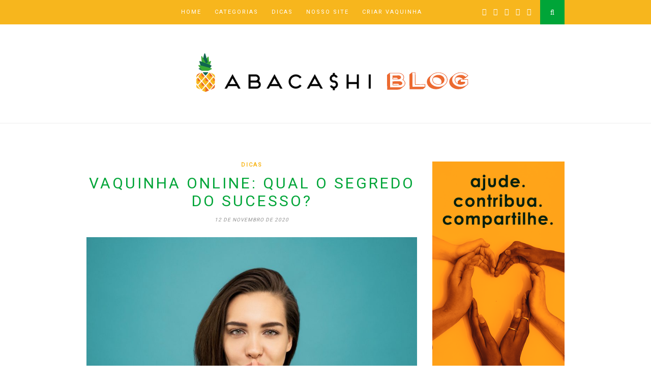

--- FILE ---
content_type: text/html; charset=UTF-8
request_url: https://d3qhkgkj43srv3.cloudfront.net/vaquinha-online-qual-o-segredo-do-sucesso/
body_size: 12937
content:
<!DOCTYPE html>
<html lang="pt-br">
<head>
	<!-- Global site tag (gtag.js) - Google Analytics -->
<script async src="https://www.googletagmanager.com/gtag/js?id=UA-83521163-1"></script>
<script>
  window.dataLayer = window.dataLayer || [];
  function gtag(){dataLayer.push(arguments);}
  gtag('js', new Date());

  gtag('config', 'UA-83521163-1');
</script>

	<meta charset="utf-8">
	<meta name="robots" content="index, follow">
	<meta name="author" content="Desenvolvido por Rock Content">
	<meta name="twitter:card" content="summary_large_image">
	<meta http-equiv="X-UA-Compatible" content="IE=edge">
	<meta name="viewport" content="width=device-width, initial-scale=1">

	<title>Vaquinha online: qual o segredo do sucesso?|Contribuir em grupo nunca foi tão fácil!</title>

	<link rel="profile" href="https://gmpg.org/xfn/11" />
	
		<link rel="shortcut icon" href="https://d3qhkgkj43srv3.cloudfront.net/wp-content/uploads/2019/04/admin-ajax.png" />
	
	<link rel="alternate" type="application/rss+xml" title="|Contribuir em grupo nunca foi tão fácil! RSS Feed" href="https://d3qhkgkj43srv3.cloudfront.net/feed/" />
	<link rel="alternate" type="application/atom+xml" title="|Contribuir em grupo nunca foi tão fácil! Atom Feed" href="https://d3qhkgkj43srv3.cloudfront.net/feed/atom/" />
	<link rel="pingback" href="https://d3qhkgkj43srv3.cloudfront.net/xmlrpc.php" />

	<meta name='robots' content='index, follow, max-image-preview:large, max-snippet:-1, max-video-preview:-1' />

	<!-- This site is optimized with the Yoast SEO plugin v18.2 - https://yoast.com/wordpress/plugins/seo/ -->
	<meta name="description" content="Quer saber qual é o segredo do sucesso das vaquinha online? Acompanhe este artigo até o final, pois contamos todos os segredos!" />
	<link rel="canonical" href="https://ec2-174-129-119-253.compute-1.amazonaws.com/vaquinha-online-qual-o-segredo-do-sucesso/" />
	<meta property="og:locale" content="pt_BR" />
	<meta property="og:type" content="article" />
	<meta property="og:title" content="Vaquinha online: qual o segredo do sucesso?" />
	<meta property="og:description" content="Quer saber qual é o segredo do sucesso das vaquinha online? Acompanhe este artigo até o final, pois contamos todos os segredos!" />
	<meta property="og:url" content="https://ec2-174-129-119-253.compute-1.amazonaws.com/vaquinha-online-qual-o-segredo-do-sucesso/" />
	<meta property="og:site_name" content="|Contribuir em grupo nunca foi tão fácil!" />
	<meta property="article:publisher" content="https://www.facebook.com/abacashi.site/" />
	<meta property="article:published_time" content="2020-11-12T17:13:57+00:00" />
	<meta property="article:modified_time" content="2020-11-12T17:13:59+00:00" />
	<meta property="og:image" content="https://ec2-174-129-119-253.compute-1.amazonaws.com/wp-content/uploads/2020/11/Foto-de-frente-de-uma-menina-com-uma-blusa-amarela-no-fundo-azul-fazendo-sinal-de-silêncio-com-a-mão-próximo-a-boca..jpg" />
	<meta property="og:image:width" content="1920" />
	<meta property="og:image:height" content="1281" />
	<meta property="og:image:type" content="image/jpeg" />
	<meta name="twitter:card" content="summary_large_image" />
	<meta name="twitter:label1" content="Escrito por" />
	<meta name="twitter:data1" content="Paula Britto" />
	<meta name="twitter:label2" content="Est. tempo de leitura" />
	<meta name="twitter:data2" content="3 minutos" />
	<script type="application/ld+json" class="yoast-schema-graph">{"@context":"https://schema.org","@graph":[{"@type":"WebSite","@id":"https://d3qhkgkj43srv3.cloudfront.net/#website","url":"https://d3qhkgkj43srv3.cloudfront.net/","name":"|Contribuir em grupo nunca foi tão fácil!","description":"O Abacashi é uma plataforma de vaquinha online segura e de fácil operação.","potentialAction":[{"@type":"SearchAction","target":{"@type":"EntryPoint","urlTemplate":"https://d3qhkgkj43srv3.cloudfront.net/?s={search_term_string}"},"query-input":"required name=search_term_string"}],"inLanguage":"pt-BR"},{"@type":"ImageObject","@id":"https://ec2-174-129-119-253.compute-1.amazonaws.com/vaquinha-online-qual-o-segredo-do-sucesso/#primaryimage","inLanguage":"pt-BR","url":"https://d3qhkgkj43srv3.cloudfront.net/wp-content/uploads/2020/11/Foto-de-frente-de-uma-menina-com-uma-blusa-amarela-no-fundo-azul-fazendo-sinal-de-silêncio-com-a-mão-próximo-a-boca..jpg","contentUrl":"https://d3qhkgkj43srv3.cloudfront.net/wp-content/uploads/2020/11/Foto-de-frente-de-uma-menina-com-uma-blusa-amarela-no-fundo-azul-fazendo-sinal-de-silêncio-com-a-mão-próximo-a-boca..jpg","width":1920,"height":1281},{"@type":"WebPage","@id":"https://ec2-174-129-119-253.compute-1.amazonaws.com/vaquinha-online-qual-o-segredo-do-sucesso/#webpage","url":"https://ec2-174-129-119-253.compute-1.amazonaws.com/vaquinha-online-qual-o-segredo-do-sucesso/","name":"Vaquinha online: qual o segredo do sucesso?","isPartOf":{"@id":"https://d3qhkgkj43srv3.cloudfront.net/#website"},"primaryImageOfPage":{"@id":"https://ec2-174-129-119-253.compute-1.amazonaws.com/vaquinha-online-qual-o-segredo-do-sucesso/#primaryimage"},"datePublished":"2020-11-12T17:13:57+00:00","dateModified":"2020-11-12T17:13:59+00:00","author":{"@id":"https://d3qhkgkj43srv3.cloudfront.net/#/schema/person/ebe6c178938c418034be0cf641529618"},"description":"Quer saber qual é o segredo do sucesso das vaquinha online? Acompanhe este artigo até o final, pois contamos todos os segredos!","breadcrumb":{"@id":"https://ec2-174-129-119-253.compute-1.amazonaws.com/vaquinha-online-qual-o-segredo-do-sucesso/#breadcrumb"},"inLanguage":"pt-BR","potentialAction":[{"@type":"ReadAction","target":["https://ec2-174-129-119-253.compute-1.amazonaws.com/vaquinha-online-qual-o-segredo-do-sucesso/"]}]},{"@type":"BreadcrumbList","@id":"https://ec2-174-129-119-253.compute-1.amazonaws.com/vaquinha-online-qual-o-segredo-do-sucesso/#breadcrumb","itemListElement":[{"@type":"ListItem","position":1,"name":"Início","item":"https://d3qhkgkj43srv3.cloudfront.net/"},{"@type":"ListItem","position":2,"name":"Vaquinha online: qual o segredo do sucesso?"}]},{"@type":"Person","@id":"https://d3qhkgkj43srv3.cloudfront.net/#/schema/person/ebe6c178938c418034be0cf641529618","name":"Paula Britto","image":{"@type":"ImageObject","@id":"https://d3qhkgkj43srv3.cloudfront.net/#personlogo","inLanguage":"pt-BR","url":"https://secure.gravatar.com/avatar/df0680bbf8b317b78308597f25095be4?s=96&d=mm&r=g","contentUrl":"https://secure.gravatar.com/avatar/df0680bbf8b317b78308597f25095be4?s=96&d=mm&r=g","caption":"Paula Britto"},"url":"https://d3qhkgkj43srv3.cloudfront.net/author/paula-britto/"}]}</script>
	<!-- / Yoast SEO plugin. -->


<link rel='dns-prefetch' href='//fonts.googleapis.com' />
<link rel='dns-prefetch' href='//s.w.org' />
<link rel="alternate" type="application/rss+xml" title="Feed para |Contribuir em grupo nunca foi tão fácil! &raquo;" href="https://d3qhkgkj43srv3.cloudfront.net/feed/" />
<link rel="alternate" type="application/rss+xml" title="Feed de comentários para |Contribuir em grupo nunca foi tão fácil! &raquo;" href="https://d3qhkgkj43srv3.cloudfront.net/comments/feed/" />
<link rel="alternate" type="application/rss+xml" title="Feed de comentários para |Contribuir em grupo nunca foi tão fácil! &raquo; Vaquinha online: qual o segredo do sucesso?" href="https://d3qhkgkj43srv3.cloudfront.net/vaquinha-online-qual-o-segredo-do-sucesso/feed/" />
<style id='global-styles-inline-css' type='text/css'>
body{--wp--preset--color--black: #000000;--wp--preset--color--cyan-bluish-gray: #abb8c3;--wp--preset--color--white: #ffffff;--wp--preset--color--pale-pink: #f78da7;--wp--preset--color--vivid-red: #cf2e2e;--wp--preset--color--luminous-vivid-orange: #ff6900;--wp--preset--color--luminous-vivid-amber: #fcb900;--wp--preset--color--light-green-cyan: #7bdcb5;--wp--preset--color--vivid-green-cyan: #00d084;--wp--preset--color--pale-cyan-blue: #8ed1fc;--wp--preset--color--vivid-cyan-blue: #0693e3;--wp--preset--color--vivid-purple: #9b51e0;--wp--preset--gradient--vivid-cyan-blue-to-vivid-purple: linear-gradient(135deg,rgba(6,147,227,1) 0%,rgb(155,81,224) 100%);--wp--preset--gradient--light-green-cyan-to-vivid-green-cyan: linear-gradient(135deg,rgb(122,220,180) 0%,rgb(0,208,130) 100%);--wp--preset--gradient--luminous-vivid-amber-to-luminous-vivid-orange: linear-gradient(135deg,rgba(252,185,0,1) 0%,rgba(255,105,0,1) 100%);--wp--preset--gradient--luminous-vivid-orange-to-vivid-red: linear-gradient(135deg,rgba(255,105,0,1) 0%,rgb(207,46,46) 100%);--wp--preset--gradient--very-light-gray-to-cyan-bluish-gray: linear-gradient(135deg,rgb(238,238,238) 0%,rgb(169,184,195) 100%);--wp--preset--gradient--cool-to-warm-spectrum: linear-gradient(135deg,rgb(74,234,220) 0%,rgb(151,120,209) 20%,rgb(207,42,186) 40%,rgb(238,44,130) 60%,rgb(251,105,98) 80%,rgb(254,248,76) 100%);--wp--preset--gradient--blush-light-purple: linear-gradient(135deg,rgb(255,206,236) 0%,rgb(152,150,240) 100%);--wp--preset--gradient--blush-bordeaux: linear-gradient(135deg,rgb(254,205,165) 0%,rgb(254,45,45) 50%,rgb(107,0,62) 100%);--wp--preset--gradient--luminous-dusk: linear-gradient(135deg,rgb(255,203,112) 0%,rgb(199,81,192) 50%,rgb(65,88,208) 100%);--wp--preset--gradient--pale-ocean: linear-gradient(135deg,rgb(255,245,203) 0%,rgb(182,227,212) 50%,rgb(51,167,181) 100%);--wp--preset--gradient--electric-grass: linear-gradient(135deg,rgb(202,248,128) 0%,rgb(113,206,126) 100%);--wp--preset--gradient--midnight: linear-gradient(135deg,rgb(2,3,129) 0%,rgb(40,116,252) 100%);--wp--preset--duotone--dark-grayscale: url('#wp-duotone-dark-grayscale');--wp--preset--duotone--grayscale: url('#wp-duotone-grayscale');--wp--preset--duotone--purple-yellow: url('#wp-duotone-purple-yellow');--wp--preset--duotone--blue-red: url('#wp-duotone-blue-red');--wp--preset--duotone--midnight: url('#wp-duotone-midnight');--wp--preset--duotone--magenta-yellow: url('#wp-duotone-magenta-yellow');--wp--preset--duotone--purple-green: url('#wp-duotone-purple-green');--wp--preset--duotone--blue-orange: url('#wp-duotone-blue-orange');--wp--preset--font-size--small: 13px;--wp--preset--font-size--medium: 20px;--wp--preset--font-size--large: 36px;--wp--preset--font-size--x-large: 42px;}.has-black-color{color: var(--wp--preset--color--black) !important;}.has-cyan-bluish-gray-color{color: var(--wp--preset--color--cyan-bluish-gray) !important;}.has-white-color{color: var(--wp--preset--color--white) !important;}.has-pale-pink-color{color: var(--wp--preset--color--pale-pink) !important;}.has-vivid-red-color{color: var(--wp--preset--color--vivid-red) !important;}.has-luminous-vivid-orange-color{color: var(--wp--preset--color--luminous-vivid-orange) !important;}.has-luminous-vivid-amber-color{color: var(--wp--preset--color--luminous-vivid-amber) !important;}.has-light-green-cyan-color{color: var(--wp--preset--color--light-green-cyan) !important;}.has-vivid-green-cyan-color{color: var(--wp--preset--color--vivid-green-cyan) !important;}.has-pale-cyan-blue-color{color: var(--wp--preset--color--pale-cyan-blue) !important;}.has-vivid-cyan-blue-color{color: var(--wp--preset--color--vivid-cyan-blue) !important;}.has-vivid-purple-color{color: var(--wp--preset--color--vivid-purple) !important;}.has-black-background-color{background-color: var(--wp--preset--color--black) !important;}.has-cyan-bluish-gray-background-color{background-color: var(--wp--preset--color--cyan-bluish-gray) !important;}.has-white-background-color{background-color: var(--wp--preset--color--white) !important;}.has-pale-pink-background-color{background-color: var(--wp--preset--color--pale-pink) !important;}.has-vivid-red-background-color{background-color: var(--wp--preset--color--vivid-red) !important;}.has-luminous-vivid-orange-background-color{background-color: var(--wp--preset--color--luminous-vivid-orange) !important;}.has-luminous-vivid-amber-background-color{background-color: var(--wp--preset--color--luminous-vivid-amber) !important;}.has-light-green-cyan-background-color{background-color: var(--wp--preset--color--light-green-cyan) !important;}.has-vivid-green-cyan-background-color{background-color: var(--wp--preset--color--vivid-green-cyan) !important;}.has-pale-cyan-blue-background-color{background-color: var(--wp--preset--color--pale-cyan-blue) !important;}.has-vivid-cyan-blue-background-color{background-color: var(--wp--preset--color--vivid-cyan-blue) !important;}.has-vivid-purple-background-color{background-color: var(--wp--preset--color--vivid-purple) !important;}.has-black-border-color{border-color: var(--wp--preset--color--black) !important;}.has-cyan-bluish-gray-border-color{border-color: var(--wp--preset--color--cyan-bluish-gray) !important;}.has-white-border-color{border-color: var(--wp--preset--color--white) !important;}.has-pale-pink-border-color{border-color: var(--wp--preset--color--pale-pink) !important;}.has-vivid-red-border-color{border-color: var(--wp--preset--color--vivid-red) !important;}.has-luminous-vivid-orange-border-color{border-color: var(--wp--preset--color--luminous-vivid-orange) !important;}.has-luminous-vivid-amber-border-color{border-color: var(--wp--preset--color--luminous-vivid-amber) !important;}.has-light-green-cyan-border-color{border-color: var(--wp--preset--color--light-green-cyan) !important;}.has-vivid-green-cyan-border-color{border-color: var(--wp--preset--color--vivid-green-cyan) !important;}.has-pale-cyan-blue-border-color{border-color: var(--wp--preset--color--pale-cyan-blue) !important;}.has-vivid-cyan-blue-border-color{border-color: var(--wp--preset--color--vivid-cyan-blue) !important;}.has-vivid-purple-border-color{border-color: var(--wp--preset--color--vivid-purple) !important;}.has-vivid-cyan-blue-to-vivid-purple-gradient-background{background: var(--wp--preset--gradient--vivid-cyan-blue-to-vivid-purple) !important;}.has-light-green-cyan-to-vivid-green-cyan-gradient-background{background: var(--wp--preset--gradient--light-green-cyan-to-vivid-green-cyan) !important;}.has-luminous-vivid-amber-to-luminous-vivid-orange-gradient-background{background: var(--wp--preset--gradient--luminous-vivid-amber-to-luminous-vivid-orange) !important;}.has-luminous-vivid-orange-to-vivid-red-gradient-background{background: var(--wp--preset--gradient--luminous-vivid-orange-to-vivid-red) !important;}.has-very-light-gray-to-cyan-bluish-gray-gradient-background{background: var(--wp--preset--gradient--very-light-gray-to-cyan-bluish-gray) !important;}.has-cool-to-warm-spectrum-gradient-background{background: var(--wp--preset--gradient--cool-to-warm-spectrum) !important;}.has-blush-light-purple-gradient-background{background: var(--wp--preset--gradient--blush-light-purple) !important;}.has-blush-bordeaux-gradient-background{background: var(--wp--preset--gradient--blush-bordeaux) !important;}.has-luminous-dusk-gradient-background{background: var(--wp--preset--gradient--luminous-dusk) !important;}.has-pale-ocean-gradient-background{background: var(--wp--preset--gradient--pale-ocean) !important;}.has-electric-grass-gradient-background{background: var(--wp--preset--gradient--electric-grass) !important;}.has-midnight-gradient-background{background: var(--wp--preset--gradient--midnight) !important;}.has-small-font-size{font-size: var(--wp--preset--font-size--small) !important;}.has-medium-font-size{font-size: var(--wp--preset--font-size--medium) !important;}.has-large-font-size{font-size: var(--wp--preset--font-size--large) !important;}.has-x-large-font-size{font-size: var(--wp--preset--font-size--x-large) !important;}
</style>
<link rel='stylesheet' id='wpo_min-header-0-css'  href='https://d3qhkgkj43srv3.cloudfront.net/wp-content/cache/wpo-minify/1709327796/assets/wpo-minify-header-33b03b29.min.css' type='text/css' media='all' />
<script type='text/javascript' id='wpo_min-header-0-js-extra'>
/* <![CDATA[ */
var rconvert_params = {"ajaxurl":"https:\/\/d3qhkgkj43srv3.cloudfront.net\/wp-admin\/admin-ajax.php","track_cta_click_path":"https:\/\/d3qhkgkj43srv3.cloudfront.net\/wp-json\/rock-convert\/v2\/analytics\/cta\/click\/","track_cta_view_path":"https:\/\/d3qhkgkj43srv3.cloudfront.net\/wp-json\/rock-convert\/v2\/analytics\/cta\/view\/","announcements_bar_settings":"{\"isSingle\":true,\"postType\":\"post\"}","analytics_enabled":"1"};
/* ]]> */
</script>
<script type='text/javascript' src='https://d3qhkgkj43srv3.cloudfront.net/wp-content/cache/wpo-minify/1709327796/assets/wpo-minify-header-24de1fbe.min.js' id='wpo_min-header-0-js'></script>
<link rel="https://api.w.org/" href="https://d3qhkgkj43srv3.cloudfront.net/wp-json/" /><link rel="alternate" type="application/json" href="https://d3qhkgkj43srv3.cloudfront.net/wp-json/wp/v2/posts/2079" /><link rel="EditURI" type="application/rsd+xml" title="RSD" href="https://d3qhkgkj43srv3.cloudfront.net/xmlrpc.php?rsd" />
<link rel="wlwmanifest" type="application/wlwmanifest+xml" href="https://d3qhkgkj43srv3.cloudfront.net/wp-includes/wlwmanifest.xml" /> 
<meta name="generator" content="WordPress 5.9.12" />
<link rel='shortlink' href='https://d3qhkgkj43srv3.cloudfront.net/?p=2079' />
<link rel="alternate" type="application/json+oembed" href="https://d3qhkgkj43srv3.cloudfront.net/wp-json/oembed/1.0/embed?url=https%3A%2F%2Fd3qhkgkj43srv3.cloudfront.net%2Fvaquinha-online-qual-o-segredo-do-sucesso%2F" />
<link rel="alternate" type="text/xml+oembed" href="https://d3qhkgkj43srv3.cloudfront.net/wp-json/oembed/1.0/embed?url=https%3A%2F%2Fd3qhkgkj43srv3.cloudfront.net%2Fvaquinha-online-qual-o-segredo-do-sucesso%2F&#038;format=xml" />

    <script type='text/javascript'>
      window.chorusAnalytics_blogName = '|Contribuir em grupo nunca foi tão fácil!';
    </script>
  
      <script type='text/javascript'>
        window.chorusAnalytics_postType              = 'post';
        window.chorusAnalytics_postDate              =  1605212037;
        window.chorusAnalytics_postAuthor            = 'Paula Britto';
        window.chorusAnalytics_postCategories        = '"[\"Dicas\"]"';
        window.chorusAnalytics_postTags              = '""';
        window.chorusAnalytics_postWordCount         =  538;
        window.chorusAnalytics_postPublishedByStudio =  false;
      </script>
    
    <script type='text/javascript'>
      window.addEventListener('load', function () {
        if (!window.chorusAnalytics_isLoaded) {
          
        }
      });
    </script>
  <script>window.chorusAnalytics_integrationsUrl = "https:\/\/d3qhkgkj43srv3.cloudfront.net\/wp-json\/chorus-core\/v1\/integrations";</script><!-- start Simple Custom CSS and JS -->
<style type="text/css">
/* Add your CSS code here.

For example:
.example {
    color: red;
}

For brushing up on your CSS knowledge, check out http://www.w3schools.com/css/css_syntax.asp

End of comment */ 

/* Início Estilo Newsletter CF7 */

div.wpcf7 {
    margin-top: 0px;
}

.textwidget .wpcf7-text, .wpcf7-textarea, .wpcf7-captchar {
    background-color: #fff;
    width: 100%;
    font-weight: 600;
    color: rgba(0,0,0,0.5);
    -moz-box-sizing: border-box;
    -webkit-box-sizing: border-box;
    box-sizing: border-box;
    border: none;
    font-size: 15px;
font-family: 'open sans';
}
.textwidget .wpcf7-submit {
    font-family: 'open sans';
    width: 100%;
    margin-top: 10px;
    background-color: #F7B61D  !important;
    color: #FFF !important;
    font-weight: 600;
    text-transform: uppercase;
    letter-spacing: 1px;
    border: none !important;
    padding: none !important;
-webkit-font-smoothing: antialiased;
-moz-osx-font-smoothing: grayscale;
-moz-transition: all 0.2s;
-webkit-transition: all 0.2s;
transition: all 0.2s;
font-size: 15px;
border-radius: 3px;
font-family: 'open sans';
}
.textwidget form.wpcf7-form p, .textwidget .wpcf7-response-output {
    color: #fff !important;
    font-size: 15px;
    font-family: 'open sans';
font-weight: normal;
}

.textwidget form.wpcf7-form {
    background: #20c191;
    padding: 17px 20px 1px 20px;
    font-size: 14px;

}

/* Fim Estilo Newsletter CF7 */
</style>
<!-- end Simple Custom CSS and JS -->
<!-- start Simple Custom CSS and JS -->
<style type="text/css">
/* Add your CSS code here.

For example:
.example {
    color: red;
}

For brushing up on your CSS knowledge, check out http://www.w3schools.com/css/css_syntax.asp

End of comment */ 

@import url('https://fonts.googleapis.com/css?family=Roboto');

html, body, dl, dt, dd, ul, ol, li, h1, h2, h3, h4, h5, h6, pre, form, label, fieldset, input, p, blockquote, th, td{
  font-family: 'Roboto' !Important;
}

.post-header h2 a{
  font-family: 'Roboto' !important;
}

.sp-grid li .item h2 a {
    font-size: 20px;
}

p {
    font-size: 16px;
    line-height: 32px;
}</style>
<!-- end Simple Custom CSS and JS -->
<!-- start Simple Custom CSS and JS -->
<style type="text/css">
/* Add your CSS code here.

For example:
.example {
    color: red;
}

For brushing up on your CSS knowledge, check out http://www.w3schools.com/css/css_syntax.asp

End of comment */ 

table td, table th {
    border: 0px solid transparent !important;
}

table {
    border: 0px solid transparent !important;
}</style>
<!-- end Simple Custom CSS and JS -->
<!-- start Simple Custom CSS and JS -->
<style type="text/css">
/* Add your CSS code here.

For example:
.example {
    color: red;
}

For brushing up on your CSS knowledge, check out http://www.w3schools.com/css/css_syntax.asp

End of comment */ 

/* Popular Posts */

.menu { /* para o menu do site não ficar descentralizado da logo */ 
    margin-left: 186px;
} 
a.wpp-post-title {
    color: #000;
    margin: 0px 0 0px 14px !important;
}

/* SIDEBAR */
.widget-social {
    text-align: left !important;
}

.widget-social a i {
    margin: 0 4px;
    font-size: 20px;
}


/* CONTENT */

.wtr-time-wrap {
    color: #F7B61D;
}

#respond #submit {
    background:#F7B61D ;
    color: #fff;
}

#respond #submit:hover {
    background: #6CAA5F;
    color: #FFF;
}

.post-pagination a:hover > .arrow, .post-pagination a:hover > .pagi-text span, .post-pagination a:hover {
    color: #6CAA5F;
}

span.cat a {
    color: #F7B61D !important;
}

/* FOOTER */
#widget-area {
    background-color: #F7B61D !important;
    margin-bottom: 0px;
    padding-top: 53px;
}

span.at-icon-wrapper {
    background-color: #F7B61D !important;
    color: #1bb7d0;
}

#footer-copyright {
    background: #6CAA5F !important;
    border-top: 0px !important;
}

#footer-copyright a:hover {
  color: #6CAA5F!important;
}

#footer-copyright p {
    font-size: 12px;
    color: #fff;
 }


#footer-copyright .to-top {
    display: none;
}

#to_top_scrollup {
opacity: 1.0 !important;
}

#to_top_scrollup:hover {
    background-color: #6CAA5F;
}

#widget-area .widget-title {
    margin-bottom: 20px;
    background: #F7B61D;
    color: #ffffff;
    font-size: 15px;
    font-weight: bold;
    line-height: 1.3;
    text-transform: uppercase;
    padding-bottom: 13px;
    margin-left: -14px;
    margin-top: -12px;
}

#footer-copyright .fa, #widget-area .fa {
    color: #fff;
}

#footer-copyright .fa:hover {
    color: #263473;
}

#footer-copyright a:hover {
  color: #6CAA5F !important;
}

.cat-item a {
 color: #fff; 
}

#footer .cat-item a:hover {
 color: #6CAA5F; 
}

.widget ul li {
    margin-bottom: 10px;
    padding-bottom: 10px;
}

li.cat-item {
    width: 85%;
}


#widget-area div#addthis_tool_by_class_name_widget-3 {
    margin-top: -56px!important;
}

/* PAGE */

#searchform input#s {
    font-size: 14px !Important;
}

#owl-demo .item .feat-overlay {
    bottom: 4px !Important;
}

/* Landing page */

.page-template-default td {
  padding-right: 40px !important;
}

.page-template-default p img {
  width: 90% !important;
  height: 90% !important;
}
</style>
<!-- end Simple Custom CSS and JS -->
<!-- Facebook Pixel Code -->
<script>
  !function(f,b,e,v,n,t,s)
  {if(f.fbq)return;n=f.fbq=function(){n.callMethod?
  n.callMethod.apply(n,arguments):n.queue.push(arguments)};
  if(!f._fbq)f._fbq=n;n.push=n;n.loaded=!0;n.version='2.0';
  n.queue=[];t=b.createElement(e);t.async=!0;
  t.src=v;s=b.getElementsByTagName(e)[0];
  s.parentNode.insertBefore(t,s)}(window, document,'script',
  'https://connect.facebook.net/en_US/fbevents.js');
  fbq('init', '309303256527307');
  fbq('track', 'PageView');
</script>
<noscript><img height="1" width="1" style="display:none"
  src="https://www.facebook.com/tr?id=309303256527307&ev=PageView&noscript=1"
/></noscript>
<!-- End Facebook Pixel Code -->

<meta name="google-site-verification" content="B71B053l-Xn4KnxYvxIKeq6ZcL8oDQT1-bToqkrhea0" />          <style type="text/css">
	
		#logo { padding:20px 0; }
		
		#navigation, .slicknav_menu { background:#f7b61d; }
		#navigation .menu li a, .slicknav_nav a { color:; }
		#navigation .menu li a:hover {  color:#333333; }
		.slicknav_nav a:hover { color:#333333; background:none; }
		
		#navigation .menu .sub-menu, #navigation .menu .children { background: ; }
		#navigation ul.menu ul a, #navigation .menu ul ul a { border-color: ; color:; }
		#navigation ul.menu ul a:hover, #navigation .menu ul ul a:hover { color: ; background:; }
		
		#top-social a i { color:#ffffff; }
		#top-social a:hover i { color:#f7b61d }
		
		#top-search a { background:#00a538 }
		#top-search a { color:#ffffff }
		#top-search a:hover { background:#91aa8c; }
		#top-search a:hover { color:#ffffff; }
		
		.widget-title { background:#f7b61d; color:#ffffff; }
		#sidebar .widget-title { background:#f7b61d; color:#ffffff; }
		.widget-social a i { background:#ffffff }		.widget-social a i { color:#000000 }		.widget-social a:hover > i { background:#ffffff; }		.widget-social a:hover > i { color:#6caa5f; }		
		#footer-social  { background:; }
		
		#footer-logo { background:; }
		#footer-logo p { color:#f7b61d; }
		
		#footer-copyright { background:#00a538; }
		#footer-copyright p { color:#ffffff; }
		
		a, #footer-logo p i { color:#f7b61d; }
		.post-entry blockquote p { border-left:3px solid #f7b61d; }
		
		.post-header h1 a, .post-header h2 a, .post-header h1 { color:#00a538 }
		
		.share-box { background:; border-color:; }
		.share-box i { color:#f7b61d; }
		.share-box:hover { background:#6caa5f; border-color:#e5e5e5; }
		.share-box:hover > i { color:#ffffff; }
		
				
				
    </style>
    	
</head>

<body data-rsssl=1 class="post-template-default single single-post postid-2079 single-format-standard elementor-default elementor-kit-1732">
	
	<nav id="navigation">
	
		<div class="container">
			
			<div id="navigation-wrapper">
			<ul id="menu-menu-1" class="menu"><li id="menu-item-1667" class="menu-item menu-item-type-custom menu-item-object-custom menu-item-home menu-item-1667"><a href="https://d3qhkgkj43srv3.cloudfront.net">Home</a></li>
<li id="menu-item-386" class="menu-item menu-item-type-taxonomy menu-item-object-category menu-item-has-children menu-item-386"><a href="https://d3qhkgkj43srv3.cloudfront.net/category/categorias/">Categorias</a>
<ul class="sub-menu">
	<li id="menu-item-387" class="menu-item menu-item-type-taxonomy menu-item-object-category menu-item-387"><a href="https://d3qhkgkj43srv3.cloudfront.net/category/categorias/aniversarios/">Aniversários</a></li>
	<li id="menu-item-388" class="menu-item menu-item-type-taxonomy menu-item-object-category menu-item-388"><a href="https://d3qhkgkj43srv3.cloudfront.net/category/categorias/arte/">Arte</a></li>
	<li id="menu-item-389" class="menu-item menu-item-type-taxonomy menu-item-object-category menu-item-389"><a href="https://d3qhkgkj43srv3.cloudfront.net/category/categorias/casamento/">Casamento</a></li>
	<li id="menu-item-390" class="menu-item menu-item-type-taxonomy menu-item-object-category menu-item-390"><a href="https://d3qhkgkj43srv3.cloudfront.net/category/categorias/causas-animais/">Causas animais</a></li>
	<li id="menu-item-391" class="menu-item menu-item-type-taxonomy menu-item-object-category menu-item-391"><a href="https://d3qhkgkj43srv3.cloudfront.net/category/categorias/churrasco/">Churrasco</a></li>
	<li id="menu-item-392" class="menu-item menu-item-type-taxonomy menu-item-object-category menu-item-392"><a href="https://d3qhkgkj43srv3.cloudfront.net/category/categorias/despedida-de-solteira/">Despedida de solteiro</a></li>
	<li id="menu-item-393" class="menu-item menu-item-type-taxonomy menu-item-object-category menu-item-393"><a href="https://d3qhkgkj43srv3.cloudfront.net/category/categorias/esportes/">Esportes</a></li>
	<li id="menu-item-394" class="menu-item menu-item-type-taxonomy menu-item-object-category menu-item-394"><a href="https://d3qhkgkj43srv3.cloudfront.net/category/categorias/festa/">Festa</a></li>
	<li id="menu-item-395" class="menu-item menu-item-type-taxonomy menu-item-object-category menu-item-395"><a href="https://d3qhkgkj43srv3.cloudfront.net/category/categorias/formatura/">Formatura</a></li>
	<li id="menu-item-397" class="menu-item menu-item-type-taxonomy menu-item-object-category menu-item-397"><a href="https://d3qhkgkj43srv3.cloudfront.net/category/categorias/medico/">Médico</a></li>
	<li id="menu-item-398" class="menu-item menu-item-type-taxonomy menu-item-object-category menu-item-398"><a href="https://d3qhkgkj43srv3.cloudfront.net/category/categorias/outras/">Outras</a></li>
</ul>
</li>
<li id="menu-item-140" class="menu-item menu-item-type-taxonomy menu-item-object-category current-post-ancestor current-menu-parent current-post-parent menu-item-140"><a href="https://d3qhkgkj43srv3.cloudfront.net/category/dicas/">Dicas</a></li>
<li id="menu-item-1656" class="menu-item menu-item-type-custom menu-item-object-custom menu-item-1656"><a href="https://abacashi.com/?utm_source=blog&#038;utm_medium=button&#038;utm_content=home_abacashi">Nosso Site</a></li>
<li id="menu-item-137" class="menu-item menu-item-type-custom menu-item-object-custom menu-item-137"><a href="https://abacashi.com/new/?utm_source=blog&#038;utm_medium=menu">Criar Vaquinha</a></li>
</ul>			</div>
				
			<div class="menu-mobile"></div>
			
						<div id="top-search">
					<a href="#"><i class="fa fa-search"></i></a>
			</div>
			<div class="show-search">
				<form role="search" method="get" id="searchform" action="https://d3qhkgkj43srv3.cloudfront.net/">
    <div>
		<input type="text" placeholder="Pesquisar..." name="s" id="s" />
	 </div>
</form>			</div>
						
						<div id="top-social">
				
				<a href="http://facebook.com/vaquinhabacashi" target="_blank"><i class="fa fa-facebook"></i></a>				<a href="http://twitter.com/vaquinhabacashi" target="_blank"><i class="fa fa-twitter"></i></a>				<a href="http://instagram.com/vaquinhabacashi" target="_blank"><i class="fa fa-instagram"></i></a>																				<a href="http://youtube.com/abacashi" target="_blank"><i class="fa fa-youtube-play"></i></a>				<a href="https://www.linkedin.com/company/11364206" target="_blank"><i class="fa fa-linkedin"></i></a>												
			</div>
						
		</div>
		
	</nav>
	
	<header id="header">
		
		<div class="container">
			
			<div id="logo">
				
									
											<h2><a href="https://d3qhkgkj43srv3.cloudfront.net"><img src="https://d3qhkgkj43srv3.cloudfront.net/wp-content/uploads/2020/03/blog.png" alt="|Contribuir em grupo nunca foi tão fácil!" /></a></h2>
										
								
			</div>
			
		</div>
	
	</header>	
	<div class="container sp_sidebar">
	
	<div id="main">
	
								
		<article id="post-2079" class="post-2079 post type-post status-publish format-standard has-post-thumbnail hentry category-dicas">
		
	<div class="post-header">
		
					<span class="cat"><a href="https://d3qhkgkj43srv3.cloudfront.net/category/dicas/" title="Ver todas as postagens em Dicas" >Dicas</a></span>
				
					<h1>Vaquinha online: qual o segredo do sucesso?</h1>
				
					<span class="date">12 de novembro de 2020</span>
				
	</div>
	
			
						<div class="post-image">
			<a href="https://d3qhkgkj43srv3.cloudfront.net/vaquinha-online-qual-o-segredo-do-sucesso/"><img width="940" height="627" src="[data-uri]" data-lazy-type="image" data-lazy-src="https://d3qhkgkj43srv3.cloudfront.net/wp-content/uploads/2020/11/Foto-de-frente-de-uma-menina-com-uma-blusa-amarela-no-fundo-azul-fazendo-sinal-de-silêncio-com-a-mão-próximo-a-boca.-940x627.jpg" class="lazy lazy-hidden attachment-full-thumb size-full-thumb wp-post-image" alt="" data-lazy-srcset="https://d3qhkgkj43srv3.cloudfront.net/wp-content/uploads/2020/11/Foto-de-frente-de-uma-menina-com-uma-blusa-amarela-no-fundo-azul-fazendo-sinal-de-silêncio-com-a-mão-próximo-a-boca.-940x627.jpg 940w, https://d3qhkgkj43srv3.cloudfront.net/wp-content/uploads/2020/11/Foto-de-frente-de-uma-menina-com-uma-blusa-amarela-no-fundo-azul-fazendo-sinal-de-silêncio-com-a-mão-próximo-a-boca.-300x200.jpg 300w, https://d3qhkgkj43srv3.cloudfront.net/wp-content/uploads/2020/11/Foto-de-frente-de-uma-menina-com-uma-blusa-amarela-no-fundo-azul-fazendo-sinal-de-silêncio-com-a-mão-próximo-a-boca.-1024x683.jpg 1024w, https://d3qhkgkj43srv3.cloudfront.net/wp-content/uploads/2020/11/Foto-de-frente-de-uma-menina-com-uma-blusa-amarela-no-fundo-azul-fazendo-sinal-de-silêncio-com-a-mão-próximo-a-boca.-768x512.jpg 768w, https://d3qhkgkj43srv3.cloudfront.net/wp-content/uploads/2020/11/Foto-de-frente-de-uma-menina-com-uma-blusa-amarela-no-fundo-azul-fazendo-sinal-de-silêncio-com-a-mão-próximo-a-boca.-1536x1025.jpg 1536w, https://d3qhkgkj43srv3.cloudfront.net/wp-content/uploads/2020/11/Foto-de-frente-de-uma-menina-com-uma-blusa-amarela-no-fundo-azul-fazendo-sinal-de-silêncio-com-a-mão-próximo-a-boca.-440x294.jpg 440w, https://d3qhkgkj43srv3.cloudfront.net/wp-content/uploads/2020/11/Foto-de-frente-de-uma-menina-com-uma-blusa-amarela-no-fundo-azul-fazendo-sinal-de-silêncio-com-a-mão-próximo-a-boca..jpg 1920w" data-lazy-sizes="(max-width: 940px) 100vw, 940px" /><noscript><img width="940" height="627" src="https://d3qhkgkj43srv3.cloudfront.net/wp-content/uploads/2020/11/Foto-de-frente-de-uma-menina-com-uma-blusa-amarela-no-fundo-azul-fazendo-sinal-de-silêncio-com-a-mão-próximo-a-boca.-940x627.jpg" class="attachment-full-thumb size-full-thumb wp-post-image" alt="" srcset="https://d3qhkgkj43srv3.cloudfront.net/wp-content/uploads/2020/11/Foto-de-frente-de-uma-menina-com-uma-blusa-amarela-no-fundo-azul-fazendo-sinal-de-silêncio-com-a-mão-próximo-a-boca.-940x627.jpg 940w, https://d3qhkgkj43srv3.cloudfront.net/wp-content/uploads/2020/11/Foto-de-frente-de-uma-menina-com-uma-blusa-amarela-no-fundo-azul-fazendo-sinal-de-silêncio-com-a-mão-próximo-a-boca.-300x200.jpg 300w, https://d3qhkgkj43srv3.cloudfront.net/wp-content/uploads/2020/11/Foto-de-frente-de-uma-menina-com-uma-blusa-amarela-no-fundo-azul-fazendo-sinal-de-silêncio-com-a-mão-próximo-a-boca.-1024x683.jpg 1024w, https://d3qhkgkj43srv3.cloudfront.net/wp-content/uploads/2020/11/Foto-de-frente-de-uma-menina-com-uma-blusa-amarela-no-fundo-azul-fazendo-sinal-de-silêncio-com-a-mão-próximo-a-boca.-768x512.jpg 768w, https://d3qhkgkj43srv3.cloudfront.net/wp-content/uploads/2020/11/Foto-de-frente-de-uma-menina-com-uma-blusa-amarela-no-fundo-azul-fazendo-sinal-de-silêncio-com-a-mão-próximo-a-boca.-1536x1025.jpg 1536w, https://d3qhkgkj43srv3.cloudfront.net/wp-content/uploads/2020/11/Foto-de-frente-de-uma-menina-com-uma-blusa-amarela-no-fundo-azul-fazendo-sinal-de-silêncio-com-a-mão-próximo-a-boca.-440x294.jpg 440w, https://d3qhkgkj43srv3.cloudfront.net/wp-content/uploads/2020/11/Foto-de-frente-de-uma-menina-com-uma-blusa-amarela-no-fundo-azul-fazendo-sinal-de-silêncio-com-a-mão-próximo-a-boca..jpg 1920w" sizes="(max-width: 940px) 100vw, 940px" /></noscript></a>
		</div>
						
		
	<div class="post-entry">
	
		
<h2>Descubra o que faz toda a diferença para sua vaquinha online ser um sucesso</h2>



<p>Se você está pensando em fazer uma vaquinha online ou se você criou uma e não está conseguindo <a href="https://d3qhkgkj43srv3.cloudfront.net/criar-uma-vaquinha-para-arrecadar-dinheiro-por-onde-comecar/">arrecadar</a> tanto quanto gostaria, provavelmente deve estar se perguntando qual é o segredo do sucesso dela.</p>



<p>Afinal, é só dar uma pesquisada rápida no Google que você vai encontrar vaquinhas que arrecadaram milhares de reais e vaquinhas que mal conseguem obter contribuições.</p>



<p>Então, o que realmente faz a diferença para conseguir atingir o seu objetivo com uma vaquinha online? Descubra agora!</p>



<p>Afinal, qual é o segredo do sucesso de uma vaquinha online?</p>



<p>Pode parecer um clichê, mas o segredo do sucesso está no quanto você se empenhará para que ela dê certo. Provavelmente, você deve estar achando que é besteira – mas não é!</p>



<p>Afinal, para você ter uma ideia, há diversas pessoas que criam uma vaquinha online e simplesmente aguardam que uma contribuição caia na vaquinha. E não é assim que funciona.</p>



<p>É possível que você consiga uma contribuição vinda de uma pessoa que procurou sua vaquinha na internet, sem você ter feito absolutamente nada? Sim, é possível. Mas dificilmente você conseguirá atingir sua <a href="https://d3qhkgkj43srv3.cloudfront.net/calcular-a-meta/">meta</a> se depender disso.</p>



<p>Portanto, o verdadeiro sucesso da vaquinha online está em você se empenhar tanto em uma <a href="https://d3qhkgkj43srv3.cloudfront.net/5-dicas-de-divulgacao-para-vaquinhas-online/">divulgação</a> clara, objetiva, humana e com um propósito maior, como em trazer todas as estratégias necessárias para fazê-la mais visível e mais relevante aos outros – sendo estes, os possíveis contribuidores.</p>



<p>Uma vaquinha online depende totalmente de outras pessoas, sendo elas suas conhecidas ou não. Portanto, principalmente no momento de comunicar sobre sua vaquinha online para as pessoas, você precisa ter em mente que qualquer pessoa que ler o conteúdo da sua vaquinha precisa entender o seu objetivo e entender as razões que te fez criar a vaquinha.</p>



<p>Assim, saber <a href="https://d3qhkgkj43srv3.cloudfront.net/como-criar-um-texto-para-vaquinha-online/">escrever um texto</a> de forma clara, detalhada, trazendo elementos que de fato toque o coração das pessoas, será crucial para que as pessoas gerem uma empatia com o seu objetivo ou sua causa e façam uma contribuição.</p>



<p>Afinal, o ser humano é movido por sentimentos. E, por conta disso, trazer e explicitar seu lado humano no momento de divulgar sua vaquinha, com certeza fará a diferença no resultado final.</p>



<p>Dessa forma, quando as pessoas conseguem sentir a importância ou conseguem sentir empatia com o objetivo de uma vaquinha, naturalmente elas repassam e divulgam para outras pessoas que ela conhece. Seja numa roda de amigos ou em uma conversa pelo <a href="https://d3qhkgkj43srv3.cloudfront.net/como-divulgar-vaquinha-online-2/">WhatsApp</a>, o poder de compartilhar com outras pessoas quando é relevante para ela mesma, é enorme.</p>



<p>Portanto, como você pode ver, o segredo do sucesso da <a href="http://www.abacashi.com">vaquinha</a> online tem várias vertentes, mas a principal é uma só: você. Afinal, o sucesso dela só dependerá de como você irá difundir a sua causa ou o seu objetivo para as outras pessoas. E isso será decisivo para conseguir espalhar ainda mais para outras pessoas, ou até mesmo, a viralizar essa vaquinha online.</p>



<h4>Conteúdos relacionados:</h4>



<ul><li><a href="https://d3qhkgkj43srv3.cloudfront.net/como-criar-um-texto-para-vaquinha-online/">Como criar um texto para a campanha</a></li><li><a href="https://d3qhkgkj43srv3.cloudfront.net/vaquinhas-de-sucesso-temos-e-vamos-te-contar-tudo-sobre-elas/">Vaquinhas de sucesso? Temos e vamos contar tudo sobre elas!</a></li><li><a href="https://d3qhkgkj43srv3.cloudfront.net/como-melhorar-sua-campanha-de-arrecadacao-em-apenas-10-minutos/">Como melhorar sua campanha de arrecadação em apenas 10 minutos</a></li></ul>
				
							<div class="post-tags">
							</div>
						
	</div>
	
		<div class="post-share">
		
		<a target="_blank" href="https://www.facebook.com/sharer/sharer.php?u=https://d3qhkgkj43srv3.cloudfront.net/vaquinha-online-qual-o-segredo-do-sucesso/"><span class="share-box"><i class="fa fa-facebook"></i></span></a>
		<a target="_blank" href="https://twitter.com/intent/tweet/?text=Check%20out%20this%20article:%20Vaquinha+online%3A+qual+o+segredo+do+sucesso%3F%20-%20https://d3qhkgkj43srv3.cloudfront.net/vaquinha-online-qual-o-segredo-do-sucesso/"><span class="share-box"><i class="fa fa-twitter"></i></span></a>
				<a target="_blank" data-pin-do="none" href="https://pinterest.com/pin/create/button/?url=https://d3qhkgkj43srv3.cloudfront.net/vaquinha-online-qual-o-segredo-do-sucesso/&media=https://d3qhkgkj43srv3.cloudfront.net/wp-content/uploads/2020/11/Foto-de-frente-de-uma-menina-com-uma-blusa-amarela-no-fundo-azul-fazendo-sinal-de-silêncio-com-a-mão-próximo-a-boca..jpg&description=Vaquinha+online%3A+qual+o+segredo+do+sucesso%3F"><span class="share-box"><i class="fa fa-pinterest"></i></span></a>
		<a target="_blank" href="https://plus.google.com/share?url=https://d3qhkgkj43srv3.cloudfront.net/vaquinha-online-qual-o-segredo-do-sucesso/"><span class="share-box"><i class="fa fa-google-plus"></i></span></a>
		<a href="https://d3qhkgkj43srv3.cloudfront.net/vaquinha-online-qual-o-segredo-do-sucesso/#respond"><span class="share-box"><i class="fa fa-comment-o"></i></span></a>		
	</div>
		
		
						<div class="post-related"><div class="post-box"><h4 class="post-box-title">Você também pode gostar</h4></div>
						<div class="item-related">
					
										<a href="https://d3qhkgkj43srv3.cloudfront.net/procrastinacao-e-relacoes-toxicas-os-habitos-no-trabalho-que-os-brasileiros-querem-deixar-para-tras-em-2025/"><img width="150" height="100" src="[data-uri]" data-lazy-type="image" data-lazy-src="https://d3qhkgkj43srv3.cloudfront.net/wp-content/uploads/2025/01/Imagens-blog-3-440x294.png" class="lazy lazy-hidden attachment-thumb size-thumb wp-post-image" alt="" loading="lazy" data-lazy-srcset="https://d3qhkgkj43srv3.cloudfront.net/wp-content/uploads/2025/01/Imagens-blog-3-440x294.png 440w, https://d3qhkgkj43srv3.cloudfront.net/wp-content/uploads/2025/01/Imagens-blog-3-300x200.png 300w, https://d3qhkgkj43srv3.cloudfront.net/wp-content/uploads/2025/01/Imagens-blog-3-768x512.png 768w, https://d3qhkgkj43srv3.cloudfront.net/wp-content/uploads/2025/01/Imagens-blog-3.png 940w" data-lazy-sizes="(max-width: 150px) 100vw, 150px" /><noscript><img width="150" height="100" src="https://d3qhkgkj43srv3.cloudfront.net/wp-content/uploads/2025/01/Imagens-blog-3-440x294.png" class="attachment-thumb size-thumb wp-post-image" alt="" loading="lazy" srcset="https://d3qhkgkj43srv3.cloudfront.net/wp-content/uploads/2025/01/Imagens-blog-3-440x294.png 440w, https://d3qhkgkj43srv3.cloudfront.net/wp-content/uploads/2025/01/Imagens-blog-3-300x200.png 300w, https://d3qhkgkj43srv3.cloudfront.net/wp-content/uploads/2025/01/Imagens-blog-3-768x512.png 768w, https://d3qhkgkj43srv3.cloudfront.net/wp-content/uploads/2025/01/Imagens-blog-3.png 940w" sizes="(max-width: 150px) 100vw, 150px" /></noscript></a>
										
					<h3><a href="https://d3qhkgkj43srv3.cloudfront.net/procrastinacao-e-relacoes-toxicas-os-habitos-no-trabalho-que-os-brasileiros-querem-deixar-para-tras-em-2025/"><strong>Procrastinação e relações tóxicas: os hábitos no trabalho que os brasileiros querem deixar para trás em 2025</strong></a></h3>
					<span class="date">30 de janeiro de 2025</span>
					
				</div>
						<div class="item-related">
					
										<a href="https://d3qhkgkj43srv3.cloudfront.net/desenvolvimento-sustentavel-desafios-oportunidades/"><img width="150" height="100" src="[data-uri]" data-lazy-type="image" data-lazy-src="https://d3qhkgkj43srv3.cloudfront.net/wp-content/uploads/2023/09/Desafios-e-oportunidades-do-desenvolvimento-sustentavel-440x294.png" class="lazy lazy-hidden attachment-thumb size-thumb wp-post-image" alt="" loading="lazy" /><noscript><img width="150" height="100" src="https://d3qhkgkj43srv3.cloudfront.net/wp-content/uploads/2023/09/Desafios-e-oportunidades-do-desenvolvimento-sustentavel-440x294.png" class="attachment-thumb size-thumb wp-post-image" alt="" loading="lazy" /></noscript></a>
										
					<h3><a href="https://d3qhkgkj43srv3.cloudfront.net/desenvolvimento-sustentavel-desafios-oportunidades/">Desenvolvimento sustentável:￼conheça os principais desafios e oportunidades</a></h3>
					<span class="date">26 de setembro de 2023</span>
					
				</div>
						<div class="item-related">
					
										<a href="https://d3qhkgkj43srv3.cloudfront.net/como-conseguir-doacoes-de-alimentos/"><img width="150" height="100" src="[data-uri]" data-lazy-type="image" data-lazy-src="https://d3qhkgkj43srv3.cloudfront.net/wp-content/uploads/2019/07/original-9a47c1552134a4a79c37fcc6fbb3a913-440x294.jpg" class="lazy lazy-hidden attachment-thumb size-thumb wp-post-image" alt="como conseguir doações de alimentos" loading="lazy" data-lazy-srcset="https://d3qhkgkj43srv3.cloudfront.net/wp-content/uploads/2019/07/original-9a47c1552134a4a79c37fcc6fbb3a913-440x294.jpg 440w, https://d3qhkgkj43srv3.cloudfront.net/wp-content/uploads/2019/07/original-9a47c1552134a4a79c37fcc6fbb3a913-300x200.jpg 300w, https://d3qhkgkj43srv3.cloudfront.net/wp-content/uploads/2019/07/original-9a47c1552134a4a79c37fcc6fbb3a913-768x512.jpg 768w, https://d3qhkgkj43srv3.cloudfront.net/wp-content/uploads/2019/07/original-9a47c1552134a4a79c37fcc6fbb3a913-1024x683.jpg 1024w, https://d3qhkgkj43srv3.cloudfront.net/wp-content/uploads/2019/07/original-9a47c1552134a4a79c37fcc6fbb3a913-940x627.jpg 940w" data-lazy-sizes="(max-width: 150px) 100vw, 150px" /><noscript><img width="150" height="100" src="https://d3qhkgkj43srv3.cloudfront.net/wp-content/uploads/2019/07/original-9a47c1552134a4a79c37fcc6fbb3a913-440x294.jpg" class="attachment-thumb size-thumb wp-post-image" alt="como conseguir doações de alimentos" loading="lazy" srcset="https://d3qhkgkj43srv3.cloudfront.net/wp-content/uploads/2019/07/original-9a47c1552134a4a79c37fcc6fbb3a913-440x294.jpg 440w, https://d3qhkgkj43srv3.cloudfront.net/wp-content/uploads/2019/07/original-9a47c1552134a4a79c37fcc6fbb3a913-300x200.jpg 300w, https://d3qhkgkj43srv3.cloudfront.net/wp-content/uploads/2019/07/original-9a47c1552134a4a79c37fcc6fbb3a913-768x512.jpg 768w, https://d3qhkgkj43srv3.cloudfront.net/wp-content/uploads/2019/07/original-9a47c1552134a4a79c37fcc6fbb3a913-1024x683.jpg 1024w, https://d3qhkgkj43srv3.cloudfront.net/wp-content/uploads/2019/07/original-9a47c1552134a4a79c37fcc6fbb3a913-940x627.jpg 940w" sizes="(max-width: 150px) 100vw, 150px" /></noscript></a>
										
					<h3><a href="https://d3qhkgkj43srv3.cloudfront.net/como-conseguir-doacoes-de-alimentos/">Inspire-se nestas 7 ideias de como conseguir doações de alimentos</a></h3>
					<span class="date">22 de julho de 2019</span>
					
				</div>
		</div>			
	<div class="post-comments" id="comments">
	
	<div class="post-box"><h4 class="post-box-title">Sem comentários</h4></div><div class='comments'></div><div id='comments_pagination'></div>	<div id="respond" class="comment-respond">
		<h3 id="reply-title" class="comment-reply-title">Deixe um comentário <small><a rel="nofollow" id="cancel-comment-reply-link" href="/vaquinha-online-qual-o-segredo-do-sucesso/#respond" style="display:none;">Cancelar comentário</a></small></h3><form action="https://d3qhkgkj43srv3.cloudfront.net/wp-comments-post.php" method="post" id="commentform" class="comment-form"><p class="comment-form-comment"><textarea id="comment" name="comment" cols="45" rows="8" aria-required="true"></textarea></p><p class="comment-form-author"><label for="author">Nome <span class="required" aria-hidden="true">*</span></label> <input id="author" name="author" type="text" value="" size="30" maxlength="245" required="required" /></p>
<p class="comment-form-email"><label for="email">E-mail <span class="required" aria-hidden="true">*</span></label> <input id="email" name="email" type="text" value="" size="30" maxlength="100" required="required" /></p>
<p class="comment-form-url"><label for="url">Site</label> <input id="url" name="url" type="text" value="" size="30" maxlength="200" /></p>
<p class="form-submit"><input name="submit" type="submit" id="submit" class="submit" value="Postar comentário" /> <input type='hidden' name='comment_post_ID' value='2079' id='comment_post_ID' />
<input type='hidden' name='comment_parent' id='comment_parent' value='0' />
</p><p style="display: none !important;"><label>&#916;<textarea name="ak_hp_textarea" cols="45" rows="8" maxlength="100"></textarea></label><input type="hidden" id="ak_js_1" name="ak_js" value="89"/><script>document.getElementById( "ak_js_1" ).setAttribute( "value", ( new Date() ).getTime() );</script></p></form>	</div><!-- #respond -->
	

</div> <!-- end comments div -->
	
				<div class="post-pagination">
		
		
		<div class="prev-post">
		<a href="https://d3qhkgkj43srv3.cloudfront.net/como-criar-um-texto-para-vaquinha-online/">
		<div class="arrow">
			<i class="fa fa-angle-left"></i>
		</div>
		<div class="pagi-text">
			<span>Post Anterior</span>
			<h5>Como criar um texto para vaquinha online?</h5>
		</div>
		</a>
	</div>
		
		<div class="next-post">
		<a href="https://d3qhkgkj43srv3.cloudfront.net/por-que-optar-por-uma-vaquinha-virtual/">
		<div class="arrow">
			<i class="fa fa-angle-right"></i>
		</div>
		<div class="pagi-text">
			<span>Próximo Post</span>
			<h5>Por que optar por uma vaquinha virtual?</h5>
		</div>
		</a>
	</div>
			
</div>			
</article>							
		
	</div>
	
	<aside id="sidebar">
		
		<div id="text-7" class="widget widget_text">			<div class="textwidget"><p><a href="https://abacashi.com/public?utm_source=blog&amp;utm_medium=banner&amp;utm_content=sidebar_contribuir_abacashi"><img loading="lazy" class="lazy lazy-hidden alignnone size-full wp-image-1689" src="[data-uri]" data-lazy-type="image" data-lazy-src="https://d3qhkgkj43srv3.cloudfront.net/wp-content/uploads/2020/03/Banner_Sidebar_02.png" alt="contribuir vaquinha" width="310" height="620" /><noscript><img loading="lazy" class="alignnone size-full wp-image-1689" src="https://d3qhkgkj43srv3.cloudfront.net/wp-content/uploads/2020/03/Banner_Sidebar_02.png" alt="contribuir vaquinha" width="310" height="620" srcset="https://d3qhkgkj43srv3.cloudfront.net/wp-content/uploads/2020/03/Banner_Sidebar_02.png 310w, https://d3qhkgkj43srv3.cloudfront.net/wp-content/uploads/2020/03/Banner_Sidebar_02-150x300.png 150w" sizes="(max-width: 310px) 100vw, 310px" /></noscript></a></p>
</div>
		</div><div id="text-8" class="widget widget_text">			<div class="textwidget"><p><a href="https://abacashi.com/new/?utm_source=blog&amp;utm_medium=banner&amp;utm_content=sidebar_criar_abacashi"><img loading="lazy" class="lazy lazy-hidden alignnone size-full wp-image-1691" src="[data-uri]" data-lazy-type="image" data-lazy-src="https://d3qhkgkj43srv3.cloudfront.net/wp-content/uploads/2020/03/Banner_Sidebar_01_V5.png" alt="criar vaquinha" width="310" height="620" /><noscript><img loading="lazy" class="alignnone size-full wp-image-1691" src="https://d3qhkgkj43srv3.cloudfront.net/wp-content/uploads/2020/03/Banner_Sidebar_01_V5.png" alt="criar vaquinha" width="310" height="620" srcset="https://d3qhkgkj43srv3.cloudfront.net/wp-content/uploads/2020/03/Banner_Sidebar_01_V5.png 310w, https://d3qhkgkj43srv3.cloudfront.net/wp-content/uploads/2020/03/Banner_Sidebar_01_V5-150x300.png 150w" sizes="(max-width: 310px) 100vw, 310px" /></noscript></a></p>
</div>
		</div><div id="text-6" class="widget widget_text">			<div class="textwidget"><div id="formulario-newsletter-blog-7024f8e9c4e7df5ab2ae" role="main"></div>
<p><script type="text/javascript" src="https://d335luupugsy2.cloudfront.net/js/rdstation-forms/stable/rdstation-forms.min.js"></script><br />
<script type="text/javascript">
  new RDStationForms('formulario-newsletter-blog-7024f8e9c4e7df5ab2ae-html', 'UA-83521163-1').createForm();
</script></p>
</div>
		</div>		
	</aside>	
	<!-- END CONTAINER -->
	</div>
	
		<div id="widget-area">
	
		<div class="container">
			
			<div class="footer-widget-wrapper">
				<div id="text-4" class="widget first widget_text"><h4 class="widget-title">Sobre o blog</h4>			<div class="textwidget"><p style="color: #fff; font-size: 14px; margin-top: 25px; font-family: 'Roboto' !important;">Aqui no blog do Abacashi você encontrará as melhores dicas para fazer da sua <strong>vaquinha online um sucesso</strong>.<br />
Além disso, também publicamos informações sobre tudo relacionado ao universo das vaquinhas online: causas animais, causas sociais, notícias, cultura, entre outros.<br />
O Abacashi é uma plataforma simples, fácil e segura. <strong>Crie sua vaquinha, compartilhe, arrecade, saque e receba o valor arrecadado em até 72 horas</strong>.</p>
<p>&nbsp;</p>
</div>
		</div>			</div>
			
			<div class="footer-widget-wrapper">
				<div id="categories-2" class="widget widget_categories"><h4 class="widget-title">Categorias</h4>
			<ul>
					<li class="cat-item cat-item-10"><a href="https://d3qhkgkj43srv3.cloudfront.net/category/abacashi-de-sucesso/">Abacashi de Sucesso</a>
</li>
	<li class="cat-item cat-item-17"><a href="https://d3qhkgkj43srv3.cloudfront.net/category/categorias/aniversarios/">Aniversários</a>
</li>
	<li class="cat-item cat-item-19"><a href="https://d3qhkgkj43srv3.cloudfront.net/category/categorias/arte/">Arte</a>
</li>
	<li class="cat-item cat-item-13"><a href="https://d3qhkgkj43srv3.cloudfront.net/category/categorias/casamento/">Casamento</a>
</li>
	<li class="cat-item cat-item-12"><a href="https://d3qhkgkj43srv3.cloudfront.net/category/categorias/">Categorias</a>
</li>
	<li class="cat-item cat-item-16"><a href="https://d3qhkgkj43srv3.cloudfront.net/category/categorias/causas-animais/">Causas animais</a>
</li>
	<li class="cat-item cat-item-18"><a href="https://d3qhkgkj43srv3.cloudfront.net/category/categorias/churrasco/">Churrasco</a>
</li>
	<li class="cat-item cat-item-14"><a href="https://d3qhkgkj43srv3.cloudfront.net/category/categorias/despedida-de-solteira/">Despedida de solteiro</a>
</li>
	<li class="cat-item cat-item-11"><a href="https://d3qhkgkj43srv3.cloudfront.net/category/dicas/">Dicas</a>
</li>
	<li class="cat-item cat-item-114"><a href="https://d3qhkgkj43srv3.cloudfront.net/category/sem-categoria/esg/">ESG</a>
</li>
	<li class="cat-item cat-item-115"><a href="https://d3qhkgkj43srv3.cloudfront.net/category/categorias/esg-categorias/">ESG</a>
</li>
	<li class="cat-item cat-item-24"><a href="https://d3qhkgkj43srv3.cloudfront.net/category/categorias/esportes/">Esportes</a>
</li>
	<li class="cat-item cat-item-21"><a href="https://d3qhkgkj43srv3.cloudfront.net/category/categorias/festa/">Festa</a>
</li>
	<li class="cat-item cat-item-23"><a href="https://d3qhkgkj43srv3.cloudfront.net/category/categorias/formatura/">Formatura</a>
</li>
	<li class="cat-item cat-item-20"><a href="https://d3qhkgkj43srv3.cloudfront.net/category/categorias/medico/">Médico</a>
</li>
	<li class="cat-item cat-item-61"><a href="https://d3qhkgkj43srv3.cloudfront.net/category/categorias/projetos-ong/">ONG e Projetos Sociais</a>
</li>
	<li class="cat-item cat-item-25"><a href="https://d3qhkgkj43srv3.cloudfront.net/category/categorias/outras/">Outras</a>
</li>
	<li class="cat-item cat-item-1"><a href="https://d3qhkgkj43srv3.cloudfront.net/category/sem-categoria/">Sem categoria</a>
</li>
	<li class="cat-item cat-item-182"><a href="https://d3qhkgkj43srv3.cloudfront.net/category/vaquinha-online/">Vaquinha Online</a>
</li>
	<li class="cat-item cat-item-60"><a href="https://d3qhkgkj43srv3.cloudfront.net/category/categorias/viagem/">Viagem</a>
</li>
			</ul>

			</div><div id="text-5" class="widget widget_text"><h4 class="widget-title">Entre em contato</h4>			<div class="textwidget"><ul>
<li style="list-style-type: none; border-bottom: 0px; margin-bottom: -8px;"><i class="fa fa-phone-square"></i>
<p style="color: #fff; margin: -24px 0 0 22px; font-size: 14px; font-family: 'Roboto' !important;">(11) 3062-5500</p>
</li>
<li style="list-style-type: none; border-bottom: 0px; margin-bottom: -8px;"><i class="fa fa-phone-square"></i>
<p style="color: #fff; margin: -24px 0 0 22px; font-size: 14px; font-family: 'Roboto' !important;">(11) 98647-3915</p>
</li>
<li style="list-style-type: none; border-bottom: 0px; margin-bottom: -8px;"><i class="fa fa-envelope"></i>
<p style="color: #fff; margin: -23px 0 0 22px; font-size: 14px; font-family: 'Roboto' !important;">contato@abacashi.com</p>
</li>
</ul>
<p>&nbsp;</p>
<p>[addthis tool=addthis_horizontal_follow_toolbox]</p>
</div>
		</div>			</div>
			
			<div class="footer-widget-wrapper last">
							</div>
			
		</div>
		
	</div>
		
	<div id="footer-instagram">
					
							
	</div>
	
		
		
	<footer id="footer-copyright">
		
		<div class="container">
		
							<p>Site criado por <a href="https://rockcontent.com/" style="color: #f1f1f1;">Rock Content</a>. </p>
						<a href="#" class="to-top">Voltar ao topo <i class="fa fa-angle-double-up"></i></a>
			
		</div>
		
	</footer>
	
	<script type='text/javascript' async src='https://d335luupugsy2.cloudfront.net/js/loader-scripts/9a29811b-9d8b-45d3-a354-0de7b5ac09e8-loader.js'></script>
    <!-- Start of HubSpot Embed Code -->
      <script type='text/javascript' id='hs-script-loader' async defer src='https://chorus-hubspot.services.rockstage.io/user/auth0%7C5e8b0c4666b2390c3d621da8/code'></script>
    <!-- End of HubSpot Embed Code -->
  <!-- Facebook Pixel Code -->
<script>
  !function(f,b,e,v,n,t,s)
  {if(f.fbq)return;n=f.fbq=function(){n.callMethod?
  n.callMethod.apply(n,arguments):n.queue.push(arguments)};
  if(!f._fbq)f._fbq=n;n.push=n;n.loaded=!0;n.version='2.0';
  n.queue=[];t=b.createElement(e);t.async=!0;
  t.src=v;s=b.getElementsByTagName(e)[0];
  s.parentNode.insertBefore(t,s)}(window, document,'script',
  'https://connect.facebook.net/en_US/fbevents.js');
  fbq('init', '309303256527307');
  fbq('track', 'PageView');
</script>
<noscript><img height="1" width="1" style="display:none"
  src="https://www.facebook.com/tr?id=309303256527307&ev=PageView&noscript=1"
/></noscript>
<!-- End Facebook Pixel Code -->      <script type='text/javascript' id='wpo_min-footer-0-js-extra'>
/* <![CDATA[ */
var wpcf7 = {"api":{"root":"https:\/\/d3qhkgkj43srv3.cloudfront.net\/wp-json\/","namespace":"contact-form-7\/v1"},"cached":"1"};
/* ]]> */
</script>
<script type='text/javascript' src='https://d3qhkgkj43srv3.cloudfront.net/wp-content/cache/wpo-minify/1709327796/assets/wpo-minify-footer-2fb22e7e.min.js' id='wpo_min-footer-0-js'></script>
<script src="https://my.hellobar.com/a4d725f28130c069389dd8f27cffba9b1204029e.js" type="text/javascript" charset="utf-8" async="async"></script>	
</body>

</html>


--- FILE ---
content_type: text/html
request_url: https://forms.rdstation.com.br/formulario-newsletter-blog-7024f8e9c4e7df5ab2ae-html
body_size: 4828
content:


<head>
  <meta charset="utf-8">
  <!-- Bricks Main Styles -->
  <style type="text/css" rel="stylesheet">
    #rdstation-bricks-embeddable-form-bricks-component-QyLcadpVBQepW6nROvx1ww * {
      margin: 0;
      padding: 0;
      border: 0;
      font-size: 100%;
      font: inherit;
      vertical-align: baseline;
      -webkit-box-sizing: border-box;
      -moz-box-sizing: border-box;
      box-sizing: border-box;
    }

    #rdstation-bricks-embeddable-form-bricks-component-QyLcadpVBQepW6nROvx1ww article, #rdstation-bricks-embeddable-form-bricks-component-QyLcadpVBQepW6nROvx1ww aside,
    #rdstation-bricks-embeddable-form-bricks-component-QyLcadpVBQepW6nROvx1ww details, #rdstation-bricks-embeddable-form-bricks-component-QyLcadpVBQepW6nROvx1ww figcaption,
    #rdstation-bricks-embeddable-form-bricks-component-QyLcadpVBQepW6nROvx1ww figure, #rdstation-bricks-embeddable-form-bricks-component-QyLcadpVBQepW6nROvx1ww footer,
    #rdstation-bricks-embeddable-form-bricks-component-QyLcadpVBQepW6nROvx1ww header, #rdstation-bricks-embeddable-form-bricks-component-QyLcadpVBQepW6nROvx1ww hgroup,
    #rdstation-bricks-embeddable-form-bricks-component-QyLcadpVBQepW6nROvx1ww menu, #rdstation-bricks-embeddable-form-bricks-component-QyLcadpVBQepW6nROvx1ww nav,
    #rdstation-bricks-embeddable-form-bricks-component-QyLcadpVBQepW6nROvx1ww section {
      display: block;
    }

    #rdstation-bricks-embeddable-form-bricks-component-QyLcadpVBQepW6nROvx1ww ol, #rdstation-bricks-embeddable-form-bricks-component-QyLcadpVBQepW6nROvx1ww ul {
      list-style: none;
    }

    #rdstation-bricks-embeddable-form-bricks-component-QyLcadpVBQepW6nROvx1ww blockquote, #rdstation-bricks-embeddable-form-bricks-component-QyLcadpVBQepW6nROvx1ww q {
      quotes: none;
    }

    #rdstation-bricks-embeddable-form-bricks-component-QyLcadpVBQepW6nROvx1ww blockquote:before, #rdstation-bricks-embeddable-form-bricks-component-QyLcadpVBQepW6nROvx1ww blockquote:after,
    #rdstation-bricks-embeddable-form-bricks-component-QyLcadpVBQepW6nROvx1ww q:before, #rdstation-bricks-embeddable-form-bricks-component-QyLcadpVBQepW6nROvx1ww q:after {
      content: '';
      content: none;
    }

    #rdstation-bricks-embeddable-form-bricks-component-QyLcadpVBQepW6nROvx1ww table {
      border-collapse: collapse;
      border-spacing: 0;
    }

    #rdstation-bricks-embeddable-form-bricks-component-QyLcadpVBQepW6nROvx1ww b, #rdstation-bricks-embeddable-form-bricks-component-QyLcadpVBQepW6nROvx1ww strong {
      font-weight: bold;
    }

    #rdstation-bricks-embeddable-form-bricks-component-QyLcadpVBQepW6nROvx1ww i, #rdstation-bricks-embeddable-form-bricks-component-QyLcadpVBQepW6nROvx1ww em {
      font-style: italic;
    }

    #rdstation-bricks-embeddable-form-bricks-component-QyLcadpVBQepW6nROvx1ww .bricks--section {
      width: 100%;
    }

    #rdstation-bricks-embeddable-form-bricks-component-QyLcadpVBQepW6nROvx1ww .bricks--section > div {
      margin-right: auto;
      margin-left: auto;
      max-width: 480px;
      position: relative;
    }

    #rdstation-bricks-embeddable-form-bricks-component-QyLcadpVBQepW6nROvx1ww .bricks--row {
      display: flex;
      box-sizing: border-box;
      flex-flow: row nowrap;
      flex-grow: 1;
    }

    #rdstation-bricks-embeddable-form-bricks-component-QyLcadpVBQepW6nROvx1ww .bricks--section > div {
      max-width: 100%;
    }

   #rdstation-bricks-embeddable-form-bricks-component-QyLcadpVBQepW6nROvx1ww .bricks--column {
      display: flex;
    }

    #rdstation-bricks-embeddable-form-bricks-component-QyLcadpVBQepW6nROvx1ww .bricks--column > div {
      height: auto;
      width: 100%;
      display: flex;
      flex-direction: column;
      align-items: center;
    }

    #rdstation-bricks-embeddable-form-bricks-component-QyLcadpVBQepW6nROvx1ww .bricks--column .bricks--component-text {
              max-width: 100%;
           }

           #rdstation-bricks-embeddable-form-bricks-component-QyLcadpVBQepW6nROvx1ww .bricks--column .bricks-form,
            #rdstation-bricks-embeddable-form-bricks-component-QyLcadpVBQepW6nROvx1ww .bricks--column .bricks--component-text,
            #rdstation-bricks-embeddable-form-bricks-component-QyLcadpVBQepW6nROvx1ww .bricks--column .bricks--component-box,
            #rdstation-bricks-embeddable-form-bricks-component-QyLcadpVBQepW6nROvx1ww .bricks--column button,
            #rdstation-bricks-embeddable-form-bricks-component-QyLcadpVBQepW6nROvx1ww .bricks--column a {
              min-width: 100%;
           }

           @media (max-width: 600px) {
             #rdstation-bricks-embeddable-form-bricks-component-QyLcadpVBQepW6nROvx1ww .bricks--column {
                min-width: 100%;
             }

             #rdstation-bricks-embeddable-form-bricks-component-QyLcadpVBQepW6nROvx1ww .bricks--row {
                flex-flow: row wrap;
             }
             #rdstation-bricks-embeddable-form-bricks-component-QyLcadpVBQepW6nROvx1ww form .bricks-form__field {
                width: 100%;
                padding: 0;
             }
           }
           

    #rdstation-bricks-embeddable-form-bricks-component-QyLcadpVBQepW6nROvx1ww .bricks--component {
      font-family: Helvetica, Arial, sans-serif;
    }

    #rdstation-bricks-embeddable-form-bricks-component-QyLcadpVBQepW6nROvx1ww .bricks--component-box {
      width: 100%
    }
  </style>

  <!-- Bricks Component Text Styles -->
  <style>
    #rdstation-bricks-embeddable-form-bricks-component-QyLcadpVBQepW6nROvx1ww .bricks--component-text {
      color: #333;
      line-height: 1.42;
      word-wrap: break-word;
    }

    #rdstation-bricks-embeddable-form-bricks-component-QyLcadpVBQepW6nROvx1ww .bricks--component-text a {
      color: #31a2ff;
      text-decoration: none;
    }

    #rdstation-bricks-embeddable-form-bricks-component-QyLcadpVBQepW6nROvx1ww .bricks--component-text sub,
    #rdstation-bricks-embeddable-form-bricks-component-QyLcadpVBQepW6nROvx1ww .bricks--component-text sup {
      font-size: 75%;
      line-height: 0;
      position: relative;
      vertical-align: baseline;
    }

    #rdstation-bricks-embeddable-form-bricks-component-QyLcadpVBQepW6nROvx1ww .bricks--component-text sub {
      bottom: -0.25em;
    }

    #rdstation-bricks-embeddable-form-bricks-component-QyLcadpVBQepW6nROvx1ww .bricks--component-text sup {
      top: -0.5em;
    }

    #rdstation-bricks-embeddable-form-bricks-component-QyLcadpVBQepW6nROvx1ww .bricks--component-text ol,
    #rdstation-bricks-embeddable-form-bricks-component-QyLcadpVBQepW6nROvx1ww .bricks--component-text ul {
      padding-left: 1.5em;
    }

    #rdstation-bricks-embeddable-form-bricks-component-QyLcadpVBQepW6nROvx1ww .bricks--component-text ol > li,
    #rdstation-bricks-embeddable-form-bricks-component-QyLcadpVBQepW6nROvx1ww .bricks--component-text ul > li {
      list-style-type: none;
    }

    #rdstation-bricks-embeddable-form-bricks-component-QyLcadpVBQepW6nROvx1ww .bricks--component-text ul > li::before {
      content: '\2022';
    }

    #rdstation-bricks-embeddable-form-bricks-component-QyLcadpVBQepW6nROvx1ww .bricks--component-text li::before {
      display: inline-block;
      white-space: nowrap;
      width: 1.2em;
    }

    #rdstation-bricks-embeddable-form-bricks-component-QyLcadpVBQepW6nROvx1ww .bricks--component-text li:not(.ql-direction-rtl)::before {
      margin-left: -1.5em;
      margin-right: 0.3em;
      text-align: right;
    }

    #rdstation-bricks-embeddable-form-bricks-component-QyLcadpVBQepW6nROvx1ww .bricks--component-text li.ql-direction-rtl::before {
      margin-left: 0.3em;
      margin-right: -1.5em;
    }

    #rdstation-bricks-embeddable-form-bricks-component-QyLcadpVBQepW6nROvx1ww .bricks--component-text ol li:not(.ql-direction-rtl),
    #rdstation-bricks-embeddable-form-bricks-component-QyLcadpVBQepW6nROvx1ww .bricks--component-text ul li:not(.ql-direction-rtl) {
      padding-left: 1.5em;
    }

    #rdstation-bricks-embeddable-form-bricks-component-QyLcadpVBQepW6nROvx1ww .bricks--component-text ol li.ql-direction-rtl,
    #rdstation-bricks-embeddable-form-bricks-component-QyLcadpVBQepW6nROvx1ww .bricks--component-text ul li.ql-direction-rtl {
      padding-right: 1.5em;
    }

    #rdstation-bricks-embeddable-form-bricks-component-QyLcadpVBQepW6nROvx1ww .bricks--component-text ol li {
      counter-reset: list-1 list-2 list-3 list-4 list-5 list-6 list-7 list-8 list-9;
      counter-increment: list-0;
    }

    #rdstation-bricks-embeddable-form-bricks-component-QyLcadpVBQepW6nROvx1ww .bricks--component-text ol li:before {
      content: counter(list-0, decimal) '. ';
    }

    #rdstation-bricks-embeddable-form-bricks-component-QyLcadpVBQepW6nROvx1ww .bricks--component-text ol li.ql-indent-1 {
      counter-increment: list-1;
    }

    #rdstation-bricks-embeddable-form-bricks-component-QyLcadpVBQepW6nROvx1ww .bricks--component-text ol li.ql-indent-1:before {
      content: counter(list-1, lower-alpha) '. ';
    }

    #rdstation-bricks-embeddable-form-bricks-component-QyLcadpVBQepW6nROvx1ww .bricks--component-text ol li.ql-indent-1 {
      counter-reset: list-2 list-3 list-4 list-5 list-6 list-7 list-8 list-9;
    }

    #rdstation-bricks-embeddable-form-bricks-component-QyLcadpVBQepW6nROvx1ww .bricks--component-text ol li.ql-indent-2 {
      counter-increment: list-2;
    }

    #rdstation-bricks-embeddable-form-bricks-component-QyLcadpVBQepW6nROvx1ww .bricks--component-text ol li.ql-indent-2:before {
      content: counter(list-2, lower-roman) '. ';
    }

    #rdstation-bricks-embeddable-form-bricks-component-QyLcadpVBQepW6nROvx1ww .bricks--component-text ol li.ql-indent-2 {
      counter-reset: list-3 list-4 list-5 list-6 list-7 list-8 list-9;
    }

    #rdstation-bricks-embeddable-form-bricks-component-QyLcadpVBQepW6nROvx1ww .bricks--component-text ol li.ql-indent-3 {
      counter-increment: list-3;
    }

    #rdstation-bricks-embeddable-form-bricks-component-QyLcadpVBQepW6nROvx1ww .bricks--component-text ol li.ql-indent-3:before {
      content: counter(list-3, decimal) '. ';
    }

    #rdstation-bricks-embeddable-form-bricks-component-QyLcadpVBQepW6nROvx1ww .bricks--component-text ol li.ql-indent-3 {
      counter-reset: list-4 list-5 list-6 list-7 list-8 list-9;
    }

    #rdstation-bricks-embeddable-form-bricks-component-QyLcadpVBQepW6nROvx1ww .bricks--component-text ol li.ql-indent-4 {
      counter-increment: list-4;
    }

    #rdstation-bricks-embeddable-form-bricks-component-QyLcadpVBQepW6nROvx1ww .bricks--component-text ol li.ql-indent-4:before {
      content: counter(list-4, lower-alpha) '. ';
    }

    #rdstation-bricks-embeddable-form-bricks-component-QyLcadpVBQepW6nROvx1ww .bricks--component-text ol li.ql-indent-4 {
      counter-reset: list-5 list-6 list-7 list-8 list-9;
    }

    #rdstation-bricks-embeddable-form-bricks-component-QyLcadpVBQepW6nROvx1ww .bricks--component-text ol li.ql-indent-5 {
      counter-increment: list-5;
    }

    #rdstation-bricks-embeddable-form-bricks-component-QyLcadpVBQepW6nROvx1ww .bricks--component-text ol li.ql-indent-5:before {
      content: counter(list-5, lower-roman) '. ';
    }

    #rdstation-bricks-embeddable-form-bricks-component-QyLcadpVBQepW6nROvx1ww .bricks--component-text ol li.ql-indent-5 {
      counter-reset: list-6 list-7 list-8 list-9;
    }

    #rdstation-bricks-embeddable-form-bricks-component-QyLcadpVBQepW6nROvx1ww .bricks--component-text ol li.ql-indent-6 {
      counter-increment: list-6;
    }

    #rdstation-bricks-embeddable-form-bricks-component-QyLcadpVBQepW6nROvx1ww .bricks--component-text ol li.ql-indent-6:before {
      content: counter(list-6, decimal) '. ';
    }

    #rdstation-bricks-embeddable-form-bricks-component-QyLcadpVBQepW6nROvx1ww .bricks--component-text ol li.ql-indent-6 {
      counter-reset: list-7 list-8 list-9;
    }

    #rdstation-bricks-embeddable-form-bricks-component-QyLcadpVBQepW6nROvx1ww .bricks--component-text ol li.ql-indent-7 {
      counter-increment: list-7;
    }

    #rdstation-bricks-embeddable-form-bricks-component-QyLcadpVBQepW6nROvx1ww .bricks--component-text ol li.ql-indent-7:before {
      content: counter(list-7, lower-alpha) '. ';
    }

    #rdstation-bricks-embeddable-form-bricks-component-QyLcadpVBQepW6nROvx1ww .bricks--component-text ol li.ql-indent-7 {
      counter-reset: list-8 list-9;
    }

    #rdstation-bricks-embeddable-form-bricks-component-QyLcadpVBQepW6nROvx1ww .bricks--component-text ol li.ql-indent-8 {
      counter-increment: list-8;
    }

    #rdstation-bricks-embeddable-form-bricks-component-QyLcadpVBQepW6nROvx1ww .bricks--component-text ol li.ql-indent-8:before {
      content: counter(list-8, lower-roman) '. ';
    }

    #rdstation-bricks-embeddable-form-bricks-component-QyLcadpVBQepW6nROvx1ww .bricks--component-text ol li.ql-indent-8 {
      counter-reset: list-9;
    }

    #rdstation-bricks-embeddable-form-bricks-component-QyLcadpVBQepW6nROvx1ww .bricks--component-text ol li.ql-indent-9 {
      counter-increment: list-9;
    }

    #rdstation-bricks-embeddable-form-bricks-component-QyLcadpVBQepW6nROvx1ww .bricks--component-text ol li.ql-indent-9:before {
      content: counter(list-9, decimal) '. ';
    }

    #rdstation-bricks-embeddable-form-bricks-component-QyLcadpVBQepW6nROvx1ww .bricks--component-text .ql-indent-1:not(.ql-direction-rtl) {
      padding-left: 3em;
    }

    #rdstation-bricks-embeddable-form-bricks-component-QyLcadpVBQepW6nROvx1ww .bricks--component-text li.ql-indent-1:not(.ql-direction-rtl) {
      padding-left: 4.5em;
    }

    #rdstation-bricks-embeddable-form-bricks-component-QyLcadpVBQepW6nROvx1ww .bricks--component-text .ql-indent-1.ql-direction-rtl.ql-align-right {
      padding-right: 3em;
    }

    #rdstation-bricks-embeddable-form-bricks-component-QyLcadpVBQepW6nROvx1ww .bricks--component-text li.ql-indent-1.ql-direction-rtl.ql-align-right {
      padding-right: 4.5em;
    }

    #rdstation-bricks-embeddable-form-bricks-component-QyLcadpVBQepW6nROvx1ww .bricks--component-text .ql-indent-2:not(.ql-direction-rtl) {
      padding-left: 6em;
    }

    #rdstation-bricks-embeddable-form-bricks-component-QyLcadpVBQepW6nROvx1ww .bricks--component-text li.ql-indent-2:not(.ql-direction-rtl) {
      padding-left: 7.5em;
    }

    #rdstation-bricks-embeddable-form-bricks-component-QyLcadpVBQepW6nROvx1ww .bricks--component-text .ql-indent-2.ql-direction-rtl.ql-align-right {
      padding-right: 6em;
    }

    #rdstation-bricks-embeddable-form-bricks-component-QyLcadpVBQepW6nROvx1ww .bricks--component-text li.ql-indent-2.ql-direction-rtl.ql-align-right {
      padding-right: 7.5em;
    }

    #rdstation-bricks-embeddable-form-bricks-component-QyLcadpVBQepW6nROvx1ww .bricks--component-text .ql-indent-3:not(.ql-direction-rtl) {
      padding-left: 9em;
    }

    #rdstation-bricks-embeddable-form-bricks-component-QyLcadpVBQepW6nROvx1ww .bricks--component-text li.ql-indent-3:not(.ql-direction-rtl) {
      padding-left: 10.5em;
    }

    #rdstation-bricks-embeddable-form-bricks-component-QyLcadpVBQepW6nROvx1ww .bricks--component-text .ql-indent-3.ql-direction-rtl.ql-align-right {
      padding-right: 9em;
    }

    #rdstation-bricks-embeddable-form-bricks-component-QyLcadpVBQepW6nROvx1ww .bricks--component-text li.ql-indent-3.ql-direction-rtl.ql-align-right {
      padding-right: 10.5em;
    }

    #rdstation-bricks-embeddable-form-bricks-component-QyLcadpVBQepW6nROvx1ww .bricks--component-text .ql-indent-4:not(.ql-direction-rtl) {
      padding-left: 12em;
    }

    #rdstation-bricks-embeddable-form-bricks-component-QyLcadpVBQepW6nROvx1ww .bricks--component-text li.ql-indent-4:not(.ql-direction-rtl) {
      padding-left: 13.5em;
    }

    #rdstation-bricks-embeddable-form-bricks-component-QyLcadpVBQepW6nROvx1ww .bricks--component-text .ql-indent-4.ql-direction-rtl.ql-align-right {
      padding-right: 12em;
    }

    #rdstation-bricks-embeddable-form-bricks-component-QyLcadpVBQepW6nROvx1ww .bricks--component-text li.ql-indent-4.ql-direction-rtl.ql-align-right {
      padding-right: 13.5em;
    }

    #rdstation-bricks-embeddable-form-bricks-component-QyLcadpVBQepW6nROvx1ww .bricks--component-text .ql-indent-5:not(.ql-direction-rtl) {
      padding-left: 15em;
    }

    #rdstation-bricks-embeddable-form-bricks-component-QyLcadpVBQepW6nROvx1ww .bricks--component-text li.ql-indent-5:not(.ql-direction-rtl) {
      padding-left: 16.5em;
    }

    #rdstation-bricks-embeddable-form-bricks-component-QyLcadpVBQepW6nROvx1ww .bricks--component-text .ql-indent-5.ql-direction-rtl.ql-align-right {
      padding-right: 15em;
    }

    #rdstation-bricks-embeddable-form-bricks-component-QyLcadpVBQepW6nROvx1ww .bricks--component-text li.ql-indent-5.ql-direction-rtl.ql-align-right {
      padding-right: 16.5em;
    }

    #rdstation-bricks-embeddable-form-bricks-component-QyLcadpVBQepW6nROvx1ww .bricks--component-text .ql-indent-6:not(.ql-direction-rtl) {
      padding-left: 18em;
    }

    #rdstation-bricks-embeddable-form-bricks-component-QyLcadpVBQepW6nROvx1ww .bricks--component-text li.ql-indent-6:not(.ql-direction-rtl) {
      padding-left: 19.5em;
    }

    #rdstation-bricks-embeddable-form-bricks-component-QyLcadpVBQepW6nROvx1ww .bricks--component-text .ql-indent-6.ql-direction-rtl.ql-align-right {
      padding-right: 18em;
    }

    #rdstation-bricks-embeddable-form-bricks-component-QyLcadpVBQepW6nROvx1ww .bricks--component-text li.ql-indent-6.ql-direction-rtl.ql-align-right {
      padding-right: 19.5em;
    }

    #rdstation-bricks-embeddable-form-bricks-component-QyLcadpVBQepW6nROvx1ww .bricks--component-text .ql-indent-7:not(.ql-direction-rtl) {
      padding-left: 21em;
    }

    #rdstation-bricks-embeddable-form-bricks-component-QyLcadpVBQepW6nROvx1ww .bricks--component-text li.ql-indent-7:not(.ql-direction-rtl) {
      padding-left: 22.5em;
    }

    #rdstation-bricks-embeddable-form-bricks-component-QyLcadpVBQepW6nROvx1ww .bricks--component-text .ql-indent-7.ql-direction-rtl.ql-align-right {
      padding-right: 21em;
    }

    #rdstation-bricks-embeddable-form-bricks-component-QyLcadpVBQepW6nROvx1ww .bricks--component-text li.ql-indent-7.ql-direction-rtl.ql-align-right {
      padding-right: 22.5em;
    }

    #rdstation-bricks-embeddable-form-bricks-component-QyLcadpVBQepW6nROvx1ww .bricks--component-text .ql-indent-8:not(.ql-direction-rtl) {
      padding-left: 24em;
    }

    #rdstation-bricks-embeddable-form-bricks-component-QyLcadpVBQepW6nROvx1ww .bricks--component-text li.ql-indent-8:not(.ql-direction-rtl) {
      padding-left: 25.5em;
    }

    #rdstation-bricks-embeddable-form-bricks-component-QyLcadpVBQepW6nROvx1ww .bricks--component-text .ql-indent-8.ql-direction-rtl.ql-align-right {
      padding-right: 24em;
    }

    #rdstation-bricks-embeddable-form-bricks-component-QyLcadpVBQepW6nROvx1ww .bricks--component-text li.ql-indent-8.ql-direction-rtl.ql-align-right {
      padding-right: 25.5em;
    }

    #rdstation-bricks-embeddable-form-bricks-component-QyLcadpVBQepW6nROvx1ww .bricks--component-text .ql-indent-9:not(.ql-direction-rtl) {
      padding-left: 27em;
    }

    #rdstation-bricks-embeddable-form-bricks-component-QyLcadpVBQepW6nROvx1ww .bricks--component-text li.ql-indent-9:not(.ql-direction-rtl) {
      padding-left: 28.5em;
    }

    #rdstation-bricks-embeddable-form-bricks-component-QyLcadpVBQepW6nROvx1ww .bricks--component-text .ql-indent-9.ql-direction-rtl.ql-align-right {
      padding-right: 27em;
    }

    #rdstation-bricks-embeddable-form-bricks-component-QyLcadpVBQepW6nROvx1ww .bricks--component-text li.ql-indent-9.ql-direction-rtl.ql-align-right {
      padding-right: 28.5em;
    }

    #rdstation-bricks-embeddable-form-bricks-component-QyLcadpVBQepW6nROvx1ww .bricks--component-text .ql-direction-rtl {
      direction: rtl;
      text-align: inherit;
    }
  </style>

  <!-- Bricks Component Form Styles -->
  <style>
    #rdstation-bricks-embeddable-form-bricks-component-QyLcadpVBQepW6nROvx1ww .bricks-form {
      padding: 0 5px;
      height: auto;
    }

    #rdstation-bricks-embeddable-form-bricks-component-QyLcadpVBQepW6nROvx1ww .bricks-form__fieldset {
      display: flex;
      flex-flow: row wrap;
      margin-left: -5px;
      margin-right: -5px;
    }

    #rdstation-bricks-embeddable-form-bricks-component-QyLcadpVBQepW6nROvx1ww .bricks-form__field {
      display: flex;
      width: 100%;
      flex-grow: 1;
      flex-direction: column;
    }

    #rdstation-bricks-embeddable-form-bricks-component-QyLcadpVBQepW6nROvx1ww .bricks-form__label {
      display: inline-block;
      max-width: 100%;
      margin-bottom: 0.4em;
      line-height: 1.25;
      position: relative !important;
      vertical-align: middle;
    }

    #rdstation-bricks-embeddable-form-bricks-component-QyLcadpVBQepW6nROvx1ww .bricks-form__input {
      display: block;
      width: 100%;
      padding: 0 0.5em;
      line-height: 1.42857;
    }

    #rdstation-bricks-embeddable-form-bricks-component-QyLcadpVBQepW6nROvx1ww .bricks-form__input.error {
      border: 1px solid red !important;
    }

    #rdstation-bricks-embeddable-form-bricks-component-QyLcadpVBQepW6nROvx1ww .bricks-form__field__option .bricks-form__label {
      padding-left: 1.33em;
      margin-bottom: 0.2em;
    }

    #rdstation-bricks-embeddable-form-bricks-component-QyLcadpVBQepW6nROvx1ww .bricks-form__field__option .bricks-form__label input[type="checkbox"],
    #rdstation-bricks-embeddable-form-bricks-component-QyLcadpVBQepW6nROvx1ww .bricks-form__field__option .bricks-form__label input[type="radio"] {
      margin: 0px 0px 0px -1.33em;
    }

    #rdstation-bricks-embeddable-form-bricks-component-QyLcadpVBQepW6nROvx1ww .bricks-form__submit {
      width: 100%;
      position: relative;
    }
  </style>

  <style type="text/css" rel="stylesheet">
    
      #bricks-component-QyLcadpVBQepW6nROvx1ww {
        display: block !important;
        height: auto;
        width: 100%;
        
        border-color: #BBBBBB;
        border-radius: 0px;
        border-width: 0px;
        border-top-style: none;
        border-bottom-style: none;
        border-left-style: none;
        border-right-style: none;
      }
    

  </style>
  <style>
    @import url("https://cdnjs.cloudflare.com/ajax/libs/select2/3.5.2/select2.min.css");
  </style>
  <link href="https://fonts.googleapis.com/css?family=Bitter|Cabin|Crimson+Text|Droid+Sans|Droid+Serif|Lato|Lobster|Montserrat|Old+Standard+TT|Open+Sans|Oswald|Pacifico|Playfair+Display|PT+Sans|Raleway|Rubik|Source+Sans+Pro|Ubuntu|Roboto" rel="stylesheet" />
</head>

<body>
  <section id="form-formulario-newsletter-blog-7024f8e9c4e7df5ab2ae">
    <div id="rdstation-bricks-embeddable-form-bricks-component-QyLcadpVBQepW6nROvx1ww">
      <div id="bricks-component-QyLcadpVBQepW6nROvx1ww" class="bricks--component bricks--component-embeddable-form">
        

<style type="text/css" rel="stylesheet">
  
    #rd-u8QsGOcXjmcMGyYKRl9afw {
      
          background-color: #ffffff;
        
      border-bottom-style: none;
      border-color: #000000;
      border-left-style: none;
      border-radius: 0px;
      border-right-style: none;
      border-top-style: none;
      border-width: 1px;
    }

    #rd-u8QsGOcXjmcMGyYKRl9afw > div:not(.bricks--row) {
      min-height: 0px;
    }
  

  
</style>

<section id="rd-u8QsGOcXjmcMGyYKRl9afw" class="bricks--section rd-section">
  

<style type="text/css" rel="stylesheet">
  
    #rd-ywnKrpphAbX_p2zJBRTSFQ {
      min-height: 50px;
    }

    #rd-ywnKrpphAbX_p2zJBRTSFQ .bricks--column > div {
      min-height: 50px;
    }

    @media screen and (max-width: 767px) {
      #rd-ywnKrpphAbX_p2zJBRTSFQ.bricks--row.rd-row {
        min-height: auto;
      }
    }
  
</style>

<div id="rd-ywnKrpphAbX_p2zJBRTSFQ" class="bricks--row rd-row">
  

<style type="text/css" rel="stylesheet">
  
    #rd-6hx5W4SmEYd9p-lwaqnaRA {
      flex: 12 0 0;
    }

    #rd-6hx5W4SmEYd9p-lwaqnaRA > div {
      
          background-color: #00a538;
        
      justify-content: center;
      padding-top: 0px;
      padding-right: 30px;
      padding-bottom: 0px;
      padding-left: 30px;
    }
    @media screen and (max-width: 767px) {
      #rd-6hx5W4SmEYd9p-lwaqnaRA > div {
        min-height: auto !important;
      }
    }
  

  
</style>

<div id="rd-6hx5W4SmEYd9p-lwaqnaRA" class="bricks--column rd-column">
  <div>
    
<style type="text/css" rel="stylesheet">
  
    #rd-XJKNyVf8xY2kgixEdTKWoQ {
      display: block;
      border-bottom-style: none;
      border-color: transparent;
      border-left-style: none;
      border-radius: 0px;
      border-right-style: none;
      border-top-style: none;
      border-width: 0px;
      min-height: auto0px;
      max-width: 598px;
      margin-top: 30px;
      margin-bottom: 10px;
      align-self: center;
      width: 100%;
      word-break: break-word;
    }
  

  
</style>

<div id="rd-XJKNyVf8xY2kgixEdTKWoQ" class="bricks--component bricks--component-text rd-text">
  <h1 style="text-align: center; line-height: 1;"><strong style="color: #ffffff; font-family: Arial, Helvetica, sans-serif; font-size: 26px;">Vai perder?</strong></h1>
</div>



<style type="text/css" rel="stylesheet">
  
    #rd-VdjqUSCrZNfY7BY1PcXs_w {
      display: block;
      border-bottom-style: none;
      border-color: transparent;
      border-left-style: none;
      border-radius: 0px;
      border-right-style: none;
      border-top-style: none;
      border-width: 0px;
      min-height: auto0px;
      max-width: 598px;
      margin-top: 0px;
      margin-bottom: 30px;
      align-self: center;
      width: 100%;
      word-break: break-word;
    }
  

  
</style>

<div id="rd-VdjqUSCrZNfY7BY1PcXs_w" class="bricks--component bricks--component-text rd-text">
  <h2 style="line-height: 1; text-align: center;"><span style="color: #ffffff; font-size: 16px; font-family: Arial, Helvetica, sans-serif;">Acompanhe nossas novidades em primeira mão</span></h2>
</div>



  </div>
</div>

</div>


<style type="text/css" rel="stylesheet">
  
    #rd-uorzw0j5jxIUkUbkslDzbQ {
      min-height: 50px;
    }

    #rd-uorzw0j5jxIUkUbkslDzbQ .bricks--column > div {
      min-height: 50px;
    }

    @media screen and (max-width: 767px) {
      #rd-uorzw0j5jxIUkUbkslDzbQ.bricks--row.rd-row {
        min-height: auto;
      }
    }
  
</style>

<div id="rd-uorzw0j5jxIUkUbkslDzbQ" class="bricks--row rd-row">
  

<style type="text/css" rel="stylesheet">
  
    #rd-sL8_JXGKGYxXO26UwAUEEw {
      flex: 12 0 0;
    }

    #rd-sL8_JXGKGYxXO26UwAUEEw > div {
      
          background-color: #00a538;
        
      justify-content: center;
      padding-top: 0px;
      padding-right: 20px;
      padding-bottom: 0px;
      padding-left: 20px;
    }
    @media screen and (max-width: 767px) {
      #rd-sL8_JXGKGYxXO26UwAUEEw > div {
        min-height: auto !important;
      }
    }
  

  
</style>

<div id="rd-sL8_JXGKGYxXO26UwAUEEw" class="bricks--column rd-column">
  <div>
    



<style type="text/css" rel="stylesheet">
  
    #rd-WrMSLElF9JDCojiVU4RlGg {
      display: flex;
      flex-direction: column;
      align-self: center;
      max-width: 548px;
      width: 100%;
      margin-top: 0px;
      margin-bottom: 30px;
    }

    #rd-WrMSLElF9JDCojiVU4RlGg .bricks-form {
      display: flex;
      flex-direction: column;
      width: 100%;
    }

    #rd-WrMSLElF9JDCojiVU4RlGg .bricks-form__fieldset {
      align-items: flex-start;
    }

    #rd-WrMSLElF9JDCojiVU4RlGg .bricks-form__label.always-visible,
    #rd-WrMSLElF9JDCojiVU4RlGg .bricks-form__field__option .bricks-form__label {
      display: inline-block;
    }

    #rd-WrMSLElF9JDCojiVU4RlGg .bricks-form__input.select2-container {
      padding: 0 !important;
    }

    #rd-WrMSLElF9JDCojiVU4RlGg .select2-container .select2-choice .select2-arrow b {
      background-position: 0 7px !important;
    }

    #rd-WrMSLElF9JDCojiVU4RlGg .bricks-form__submit {
      display: flex;
      flex-direction: column;
    }
  
</style>


<style type="text/css" rel="stylesheet">
  
    #rd-WrMSLElF9JDCojiVU4RlGg {
      align-self: center;
      max-width: 558px;
      margin-top: 17px;
      margin-bottom: 20px;
    }

    #rd-WrMSLElF9JDCojiVU4RlGg .bricks-form__fieldset {
      flex-flow: column nowrap;
    }

    #rd-WrMSLElF9JDCojiVU4RlGg .bricks-form__field {
      margin-bottom: 10px;
      padding: 0;
      width: 100.0%;
    }

    #rd-WrMSLElF9JDCojiVU4RlGg .bricks-form__field.bricks-form__privacy,
    #rd-WrMSLElF9JDCojiVU4RlGg .bricks-form__field.bricks-form__terms {
      width: 100%;
    }

     #rd-WrMSLElF9JDCojiVU4RlGg .bricks-form__static {
      color: #ffffff;
      font-family: Arial, Helvetica, sans-serif;
      font-size: 16px;
      font-style: normal;
      font-weight: normal;
    }

    #rd-WrMSLElF9JDCojiVU4RlGg .bricks-form__static a {
      color: #ffffff;
      text-decoration: underline;
    }

    #rd-WrMSLElF9JDCojiVU4RlGg .bricks-form__label {
      color: #ffffff;
      display: none;
      font-family: Arial, Helvetica, sans-serif;
      font-size: 16px;
      font-style: normal;
      font-weight: normal;
      text-align: ;
      text-decoration: none;
    }

    #rd-WrMSLElF9JDCojiVU4RlGg label.error {
      color: #DC3543;
      font-size: 12px;
      line-height: 1.1;
      padding: 2px 0 0 4px;
    }

    #rd-WrMSLElF9JDCojiVU4RlGg .bricks-form__input {
      color: #555555;
      font-family: Arial, Helvetica, sans-serif;
      font-size: 18px;

      background-color: #ffffff;

      border-bottom-style: solid;
      border-left-style: solid;
      border-right-style: solid;
      border-top-style: solid;
      border-color: #00a538;
      border-radius: 3px;
      border-width: 1px;

      
    }

    #rd-WrMSLElF9JDCojiVU4RlGg .bricks-form__input::placeholder {
      color: normal;
    }

    #rd-WrMSLElF9JDCojiVU4RlGg .select2-container .select2-choice {
      height: 36px !important;
      line-height: 36px !important;

      color: #555555 !important;
      font-family: Arial, Helvetica, sans-serif !important;
      font-size: 18px !important;
    }

    #rd-WrMSLElF9JDCojiVU4RlGg .bricks-form__input:not(textarea) {
      height: 36px;
    }

    #rd-WrMSLElF9JDCojiVU4RlGg .bricks-form__input.select2-container {
      padding: 0 !important;
    }

    #rd-WrMSLElF9JDCojiVU4RlGg .select2-container .select2-choice {
      height: 36px !important;
      line-height: 36px !important;

      color: #555555 !important;
      font-family: Arial, Helvetica, sans-serif !important;
      font-size: 18px !important;
      background: #ffffff;
    }

    #rd-WrMSLElF9JDCojiVU4RlGg .select2-container .select2-choice .select2-arrow b {
      background-position: 0 5px !important;
    }

    #rd-WrMSLElF9JDCojiVU4RlGg .select2-container .select2-choice .select2-arrow {
      background: none;
      border: none;
    }

    #rd-WrMSLElF9JDCojiVU4RlGg .with-select-flags > .phone-input-group > .select2-container > .select2-choice {
      border-top-right-radius: 0 !important;
      border-bottom-right-radius: 0 !important;
      border-style: none;
    }
    #rd-WrMSLElF9JDCojiVU4RlGg .with-select-flags > .phone-input-group > .select2-container > .select2-choice > .select2-chosen {
      margin-right: 0px;
    }

    #rd-WrMSLElF9JDCojiVU4RlGg .with-select-flags > .phone-input-group > .select2-container > .select2-choice > .select2-chosen > .flag {
      vertical-align: middle;
      margin-left: 13px;
    }

    #rd-WrMSLElF9JDCojiVU4RlGg .with-select-flags > .phone-input-group > .phone {
      width: calc(100% - 55px);
      display: inline-block;
      border-top-left-radius: 0px !important;
      border-bottom-left-radius: 0px !important;
    }

    #rd-WrMSLElF9JDCojiVU4RlGg .with-select-flags > .phone-country {
      display: inline-block;
    }

    #rd-WrMSLElF9JDCojiVU4RlGg .with-select-flags > .phone-input-group {
      display: flex;
    }

    #rd-WrMSLElF9JDCojiVU4RlGg .with-select-flags > .phone-input-group > .phone-country {
      width: 55px;
      display: inline-block;
    }

  
</style>

<input type="hidden" id="ga4-measurement-id" value="G-1SETTYDSXW">
<input type="hidden" id="embeddable-form-id" value="738011">

<div
    id="rd-WrMSLElF9JDCojiVU4RlGg"
    class="bricks--component bricks-form rd-form"
  >

  <form
    id="conversion-form-formulario-newsletter-blog"
    action="https://gyruss.rdops.systems/v2/conversions"
    data-typed-fields="1"
    data-lang="pt-BR"
    novalidate="novalidate"
    data-asset-action = "aHR0cHM6Ly9ibG9nLmFiYWNhc2hpLmNvbS8=
"
    data-form-autofill
  >
    <input type="hidden" name="token_rdstation" value="5cf0b104a7ecde9ead03d169614d6b4e">
    <input type="hidden" name="conversion_identifier" value="formulario-newsletter-blog">
    <input type="hidden" name="internal_source" value="6">
    <input type="hidden" name="c_utmz" value="" />
    <input type="hidden" name="traffic_source" value="" />
    <input type="hidden" name="client_id" value="" />
    <input type="hidden" name="_doe" value="">
    <input type="hidden" name="privacy_data[browser]" id="privacy_data_browser" />

    <input type="hidden" name="thankyou_message" value="Obrigado pelo cadastro ! " disabled>

    <div
  class="bricks-form__fieldset"
  data-progressive-profiling=""
>
  <div class="bricks-form__field">
  <label for="rd-text_field-z-95URQBUGakPJiNGmeAJQ" class="bricks-form__label">
    Nome*
  </label>
  <input
    id="rd-text_field-z-95URQBUGakPJiNGmeAJQ"
    class="bricks-form__input required js-text js-field-name"
    name="name"
    type="text"
    data-use-type="STRING"
    placeholder="Nome *"
    required="required"
  >
</div>
<div class="bricks-form__field">
  <label for="rd-email_field-nVVE1aqOHLRsoIua7tarQQ" class="bricks-form__label">
    Email*
  </label>
  <input
    id="rd-email_field-nVVE1aqOHLRsoIua7tarQQ"
    class="bricks-form__input required js-email js-field-email"
    name="email"
    type="email"
    data-use-type="STRING"
    placeholder="Email *"
    required="required"
  >
</div>

</div>


<style type="text/css" rel="stylesheet">
  
    a#rd-2j1adyQAdf0ppXemQxwWDw {
      display: flex;
      flex-direction: column;
    }

    #rd-2j1adyQAdf0ppXemQxwWDw {
      -ms-flex-align: center;
      -ms-flex-direction: column;
      -ms-flex-pack: center;
      align-self: center;
      background-color: #f7b61d;
      border-bottom-style: solid;
      border-color: #f7b61d;
      border-left-style: solid;
      border-radius: 3px;
      border-right-style: solid;
      border-top-style: solid;
      border-width: 1px;
      ;
      color: #FFFFFF;
      cursor: pointer;
      font-family: Arial, Helvetica, sans-serif;
      font-size: 20px;
      font-style: normal;
      font-weight: bold;
      height: 58px;
      justify-content: center;
      line-height: 1.42857;
      margin-bottom: 0px;
      margin-top: 18px;
      max-width: 558px;
      text-align: center;
      text-decoration: none;
      width: 100%;
      padding-right: 10px;
      padding-left: 10px;
    }
    @media screen and (max-width: 767px) {
      #rd-2j1adyQAdf0ppXemQxwWDw {
        height: auto;
        padding-top: 0.66em;
        padding-bottom: 0.66em;
      }
    }
  

  
</style>



  

  <div class="bricks-form__submit">
    <button
      class="bricks--component bricks--component-button rd-button"
      id="rd-2j1adyQAdf0ppXemQxwWDw"
    >
      Receber as novidades
    </button>
  </div>



    <div style="position: fixed; left: -5000px">
      <input type="text" name="emP7yF13ld" readonly autocomplete="false" tabindex="-1" value="">
      <input type="text" name="sh0uldN07ch4ng3" readonly autocomplete="false" tabindex="-1" value="should_not_change">
    </div>

  </form>
</div>
<script>
  document.querySelectorAll('input[name=emP7yF13ld],input[name=sh0uldN07ch4ng3]').forEach(function(element) {
    element.addEventListener('focus', function(e) {
      e.target.removeAttribute('readonly');
    });
  });
</script>


<style type="text/css" rel="stylesheet">
  
    #rd-05GJhGqUP6mdkEf3Ust86w {
      display: block;
      border-bottom-style: none;
      border-color: #000000;
      border-left-style: none;
      border-radius: 0px;
      border-right-style: none;
      border-top-style: none;
      border-width: 1px;
      min-height: auto0px;
      max-width: 438px;
      margin-top: 8px;
      margin-bottom: 20px;
      align-self: flex-start;
      width: 100%;
      word-break: break-word;
    }
  

  
</style>

<div id="rd-05GJhGqUP6mdkEf3Ust86w" class="bricks--component bricks--component-text rd-text">
  <p style="line-height: 1; text-align: left;"><span style="color: #ffffff; font-size: 14px;">Prometemos não utilizar suas informações de contato para enviar qualquer tipo de SPAM.</span></p>
</div>



  </div>
</div>

</div>

</section>

      </div>
    </div>
  </section>
</body>
